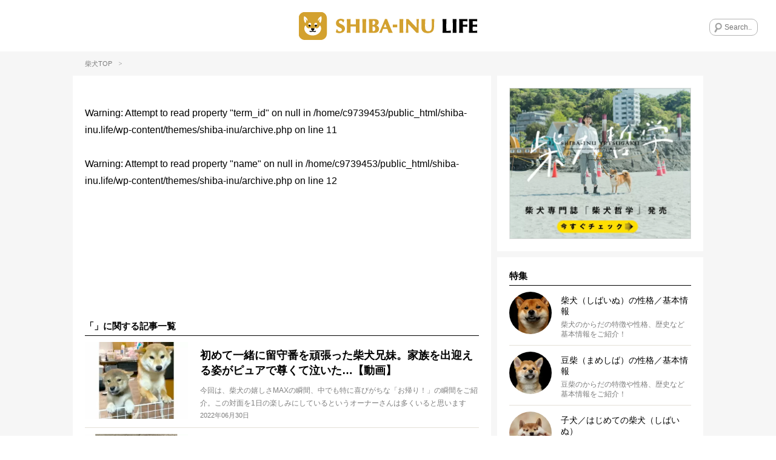

--- FILE ---
content_type: text/html; charset=UTF-8
request_url: https://shiba-inu.life/column/date/2022/06
body_size: 20958
content:
<!DOCTYPE html>
<html lang="ja">
<!-- Google GPT -->
<script async src="https://securepubads.g.doubleclick.net/tag/js/gpt.js" crossorigin="anonymous"></script>
<style>
  /* 追従広告 共通スタイル */
  .gpt-bottom-adhesion {
    position: fixed;
    left: 0;
    right: 0;
    bottom: 0;
    z-index: 2147483647;
    display: flex;
    justify-content: center;
    pointer-events: none;
  }

  .gpt-bottom-adhesion > div {
    pointer-events: auto;
  }

  /* 初期状態は非表示（JSとmedia queryで制御） */
  #gpt-adhesion-sp,
  #gpt-adhesion-pc {
    display: none;
  }

  /* SP */
  @media (max-width: 959px) {
    #gpt-adhesion-sp { display: flex; }
  }

  /* PC */
  @media (min-width: 960px) {
    #gpt-adhesion-pc { display: flex; }
  }

  /* iPhone セーフエリア対応 */
  @supports (padding: env(safe-area-inset-bottom)) {
    .gpt-bottom-adhesion {
      padding-bottom: env(safe-area-inset-bottom);
    }
  }
</style>
<script>
  window.googletag = window.googletag || { cmd: [] };

  googletag.cmd.push(function () {
    var isPc = window.matchMedia('(min-width: 960px)').matches;

    if (isPc) {
      // ===== PC ONLY =====
      googletag.defineSlot(
        '/23333149512/shibainulife/p_shibainulife_overlay',
        [[728, 90], [950, 90], [960, 90]],
        'div-gpt-ad-1767799073441-0'
      ).addService(googletag.pubads());

    } else {
      // ===== SP ONLY =====
      googletag.defineSlot(
        '/23333149512/shibainulife/s_shibainulife_overlay',
        [320, 100],
        'div-gpt-ad-1767798540407-0'
      ).addService(googletag.pubads());
    }

    googletag.pubads().enableSingleRequest();
    googletag.enableServices();
  });
</script>
<meta name="viewport" content="width=device-width, initial-scale=1, maximum-scale=1, minimum-scale=1">
<meta charset="UTF-8">
<title>6月 | 2022 | 柴犬ライフ [Shiba-Inu Life]</title>
<meta property="og:title" content="6月 | 2022 | 柴犬ライフ [Shiba-Inu Life]"/>
<meta name="twitter:title" content="6月 | 2022 | 柴犬ライフ [Shiba-Inu Life]">
<meta name="description" content="柴犬の「」に関する記事一覧">
<meta property="og:description" content="柴犬の「」に関する記事一覧"/>
<meta name="twitter:description" content="柴犬の「」に関する記事一覧"/>
<meta name="keywords" content="柴犬,豆柴犬,ライフ,shiba-inu,life,">
<meta name="thumbnail" content="https://shiba-inu.life/wp-content/uploads/2022/06/004.jpeg"/>
<meta property="og:image" content="https://shiba-inu.life/wp-content/uploads/2022/06/004.jpeg">
<meta name="twitter:image" content="https://shiba-inu.life/wp-content/uploads/2022/06/004.jpeg">
<meta property="og:type" content="article">
<meta property="og:url" content="https://shiba-inu.life/column/89284">
<meta name="twitter:site" content="@Shiba_Inu_Life">
<meta name="twitter:creator" content="@Shiba_Inu_Life">
<meta name="twitter:card" content="summary_large_image">
<link rel="apple-touch-icon" href="https://shiba-inu.life/wp-content/themes/shiba-inu/images/app-icon.png"/>
<link rel="icon" href="https://shiba-inu.life/wp-content/themes/shiba-inu/images/favicon32x32.png" sizes="32x32"/>
<link rel="icon" href="https://shiba-inu.life/wp-content/themes/shiba-inu/images/favicon48x48.png" sizes="48x48"/>
<link rel="stylesheet" href="https://shiba-inu.life/wp-content/themes/shiba-inu/style.css?ver=20260123043757"/>
<style>
	.yarpp-related {
		opacity:0;
	}
	.moved .yarpp-related {
		opacity:1;
	}
	#single-contents .yarpp-related h3 {
		line-height:1.4;
		font-size:15px;
		font-weight:700;
		border-bottom:1px solid #000;
		padding-bottom:5px;
		margin-bottom:20px;
		margin-top:40px;
		color:#000;
	}
	#main-contents .yarpp-thumbnails-horizontal {
		letter-spacing:-.5em;
	}
	#main-contents .yarpp-thumbnails-horizontal .yarpp-thumbnail {
		display:inline-block;
		letter-spacing:normal;
		vertical-align:top;
		margin:0 2.92% 2.92% 0;
		margin-right:calc(100% * 19 / 650);
		margin-bottom:calc(100% * 19 / 650);
		width:31.38%;
		width:calc(100% * 204 / 650);
		height:auto;
		border:none;
		-webkit-transition:all .2s linear;
		transition:all .2s linear;
	}
	#main-contents .yarpp-thumbnails-horizontal .yarpp-thumbnail:hover {
		opacity:0.5;
	}
	#main-contents .yarpp-thumbnails-horizontal .yarpp-thumbnail:nth-child(3n) {
		margin-right:0;
	}
	#main-contents .yarpp-thumbnail .yarpp-thumbnail-wrap {
		width:100%;
		padding-top:75%;
		margin-bottom:10px;
		position:relative;
	}
	#main-contents .yarpp-thumbnail img {
		width:100%;
		height:100%;
		position:absolute;
		top:0;
		left:0;
		margin:0;
	}
	#main-contents .yarpp-thumbnails-horizontal .yarpp-thumbnail-title {
		color:#000;
		width:100%;
		max-height:100%;
		margin:0;
		padding:0 5px;
		font-weight:400;
		font-size:14px;
	}
</style>
<script type="text/javascript"> LineIt.loadButton(); </script>
<style>
	.cat-mirushiba {
		display: none !important;
	}
</style>
<style>
.custom-html-widget a[class^="bnr"] {display: none;}
.custom-html-widget span[class^="bnr"] {display: none;}
.ad_space-wrap a[class^="bnr"] {display: none;}
.ad_space-wrap span[class^="bnr"] {display: none;}

.custom-html-widget a.bnr-common {display: block;}
.custom-html-widget span.bnr-common {display: block;}
.ad_space-wrap a.bnr-common {display: block;}
.ad_space-wrap span.bnr-common {display: block;}
</style>
<meta name='robots' content='max-image-preview:large'/>
<script type="text/javascript" id="wpp-js" src="https://shiba-inu.life/wp-content/plugins/wordpress-popular-posts/assets/js/wpp.min.js?ver=7.3.6" data-sampling="1" data-sampling-rate="100" data-api-url="https://shiba-inu.life/wp-json/wordpress-popular-posts" data-post-id="0" data-token="c44ad0e207" data-lang="0" data-debug="0"></script>
<style id='wp-img-auto-sizes-contain-inline-css' type='text/css'>
img:is([sizes=auto i],[sizes^="auto," i]){contain-intrinsic-size:3000px 1500px}
/*# sourceURL=wp-img-auto-sizes-contain-inline-css */
</style>
<style id='wp-emoji-styles-inline-css' type='text/css'>

	img.wp-smiley, img.emoji {
		display: inline !important;
		border: none !important;
		box-shadow: none !important;
		height: 1em !important;
		width: 1em !important;
		margin: 0 0.07em !important;
		vertical-align: -0.1em !important;
		background: none !important;
		padding: 0 !important;
	}
/*# sourceURL=wp-emoji-styles-inline-css */
</style>
<style id='wp-block-library-inline-css' type='text/css'>
:root{--wp-block-synced-color:#7a00df;--wp-block-synced-color--rgb:122,0,223;--wp-bound-block-color:var(--wp-block-synced-color);--wp-editor-canvas-background:#ddd;--wp-admin-theme-color:#007cba;--wp-admin-theme-color--rgb:0,124,186;--wp-admin-theme-color-darker-10:#006ba1;--wp-admin-theme-color-darker-10--rgb:0,107,160.5;--wp-admin-theme-color-darker-20:#005a87;--wp-admin-theme-color-darker-20--rgb:0,90,135;--wp-admin-border-width-focus:2px}@media (min-resolution:192dpi){:root{--wp-admin-border-width-focus:1.5px}}.wp-element-button{cursor:pointer}:root .has-very-light-gray-background-color{background-color:#eee}:root .has-very-dark-gray-background-color{background-color:#313131}:root .has-very-light-gray-color{color:#eee}:root .has-very-dark-gray-color{color:#313131}:root .has-vivid-green-cyan-to-vivid-cyan-blue-gradient-background{background:linear-gradient(135deg,#00d084,#0693e3)}:root .has-purple-crush-gradient-background{background:linear-gradient(135deg,#34e2e4,#4721fb 50%,#ab1dfe)}:root .has-hazy-dawn-gradient-background{background:linear-gradient(135deg,#faaca8,#dad0ec)}:root .has-subdued-olive-gradient-background{background:linear-gradient(135deg,#fafae1,#67a671)}:root .has-atomic-cream-gradient-background{background:linear-gradient(135deg,#fdd79a,#004a59)}:root .has-nightshade-gradient-background{background:linear-gradient(135deg,#330968,#31cdcf)}:root .has-midnight-gradient-background{background:linear-gradient(135deg,#020381,#2874fc)}:root{--wp--preset--font-size--normal:16px;--wp--preset--font-size--huge:42px}.has-regular-font-size{font-size:1em}.has-larger-font-size{font-size:2.625em}.has-normal-font-size{font-size:var(--wp--preset--font-size--normal)}.has-huge-font-size{font-size:var(--wp--preset--font-size--huge)}.has-text-align-center{text-align:center}.has-text-align-left{text-align:left}.has-text-align-right{text-align:right}.has-fit-text{white-space:nowrap!important}#end-resizable-editor-section{display:none}.aligncenter{clear:both}.items-justified-left{justify-content:flex-start}.items-justified-center{justify-content:center}.items-justified-right{justify-content:flex-end}.items-justified-space-between{justify-content:space-between}.screen-reader-text{border:0;clip-path:inset(50%);height:1px;margin:-1px;overflow:hidden;padding:0;position:absolute;width:1px;word-wrap:normal!important}.screen-reader-text:focus{background-color:#ddd;clip-path:none;color:#444;display:block;font-size:1em;height:auto;left:5px;line-height:normal;padding:15px 23px 14px;text-decoration:none;top:5px;width:auto;z-index:100000}html :where(.has-border-color){border-style:solid}html :where([style*=border-top-color]){border-top-style:solid}html :where([style*=border-right-color]){border-right-style:solid}html :where([style*=border-bottom-color]){border-bottom-style:solid}html :where([style*=border-left-color]){border-left-style:solid}html :where([style*=border-width]){border-style:solid}html :where([style*=border-top-width]){border-top-style:solid}html :where([style*=border-right-width]){border-right-style:solid}html :where([style*=border-bottom-width]){border-bottom-style:solid}html :where([style*=border-left-width]){border-left-style:solid}html :where(img[class*=wp-image-]){height:auto;max-width:100%}:where(figure){margin:0 0 1em}html :where(.is-position-sticky){--wp-admin--admin-bar--position-offset:var(--wp-admin--admin-bar--height,0px)}@media screen and (max-width:600px){html :where(.is-position-sticky){--wp-admin--admin-bar--position-offset:0px}}

/*# sourceURL=wp-block-library-inline-css */
</style><style id='global-styles-inline-css' type='text/css'>
:root{--wp--preset--aspect-ratio--square: 1;--wp--preset--aspect-ratio--4-3: 4/3;--wp--preset--aspect-ratio--3-4: 3/4;--wp--preset--aspect-ratio--3-2: 3/2;--wp--preset--aspect-ratio--2-3: 2/3;--wp--preset--aspect-ratio--16-9: 16/9;--wp--preset--aspect-ratio--9-16: 9/16;--wp--preset--color--black: #000000;--wp--preset--color--cyan-bluish-gray: #abb8c3;--wp--preset--color--white: #ffffff;--wp--preset--color--pale-pink: #f78da7;--wp--preset--color--vivid-red: #cf2e2e;--wp--preset--color--luminous-vivid-orange: #ff6900;--wp--preset--color--luminous-vivid-amber: #fcb900;--wp--preset--color--light-green-cyan: #7bdcb5;--wp--preset--color--vivid-green-cyan: #00d084;--wp--preset--color--pale-cyan-blue: #8ed1fc;--wp--preset--color--vivid-cyan-blue: #0693e3;--wp--preset--color--vivid-purple: #9b51e0;--wp--preset--gradient--vivid-cyan-blue-to-vivid-purple: linear-gradient(135deg,rgb(6,147,227) 0%,rgb(155,81,224) 100%);--wp--preset--gradient--light-green-cyan-to-vivid-green-cyan: linear-gradient(135deg,rgb(122,220,180) 0%,rgb(0,208,130) 100%);--wp--preset--gradient--luminous-vivid-amber-to-luminous-vivid-orange: linear-gradient(135deg,rgb(252,185,0) 0%,rgb(255,105,0) 100%);--wp--preset--gradient--luminous-vivid-orange-to-vivid-red: linear-gradient(135deg,rgb(255,105,0) 0%,rgb(207,46,46) 100%);--wp--preset--gradient--very-light-gray-to-cyan-bluish-gray: linear-gradient(135deg,rgb(238,238,238) 0%,rgb(169,184,195) 100%);--wp--preset--gradient--cool-to-warm-spectrum: linear-gradient(135deg,rgb(74,234,220) 0%,rgb(151,120,209) 20%,rgb(207,42,186) 40%,rgb(238,44,130) 60%,rgb(251,105,98) 80%,rgb(254,248,76) 100%);--wp--preset--gradient--blush-light-purple: linear-gradient(135deg,rgb(255,206,236) 0%,rgb(152,150,240) 100%);--wp--preset--gradient--blush-bordeaux: linear-gradient(135deg,rgb(254,205,165) 0%,rgb(254,45,45) 50%,rgb(107,0,62) 100%);--wp--preset--gradient--luminous-dusk: linear-gradient(135deg,rgb(255,203,112) 0%,rgb(199,81,192) 50%,rgb(65,88,208) 100%);--wp--preset--gradient--pale-ocean: linear-gradient(135deg,rgb(255,245,203) 0%,rgb(182,227,212) 50%,rgb(51,167,181) 100%);--wp--preset--gradient--electric-grass: linear-gradient(135deg,rgb(202,248,128) 0%,rgb(113,206,126) 100%);--wp--preset--gradient--midnight: linear-gradient(135deg,rgb(2,3,129) 0%,rgb(40,116,252) 100%);--wp--preset--font-size--small: 13px;--wp--preset--font-size--medium: 20px;--wp--preset--font-size--large: 36px;--wp--preset--font-size--x-large: 42px;--wp--preset--spacing--20: 0.44rem;--wp--preset--spacing--30: 0.67rem;--wp--preset--spacing--40: 1rem;--wp--preset--spacing--50: 1.5rem;--wp--preset--spacing--60: 2.25rem;--wp--preset--spacing--70: 3.38rem;--wp--preset--spacing--80: 5.06rem;--wp--preset--shadow--natural: 6px 6px 9px rgba(0, 0, 0, 0.2);--wp--preset--shadow--deep: 12px 12px 50px rgba(0, 0, 0, 0.4);--wp--preset--shadow--sharp: 6px 6px 0px rgba(0, 0, 0, 0.2);--wp--preset--shadow--outlined: 6px 6px 0px -3px rgb(255, 255, 255), 6px 6px rgb(0, 0, 0);--wp--preset--shadow--crisp: 6px 6px 0px rgb(0, 0, 0);}:where(.is-layout-flex){gap: 0.5em;}:where(.is-layout-grid){gap: 0.5em;}body .is-layout-flex{display: flex;}.is-layout-flex{flex-wrap: wrap;align-items: center;}.is-layout-flex > :is(*, div){margin: 0;}body .is-layout-grid{display: grid;}.is-layout-grid > :is(*, div){margin: 0;}:where(.wp-block-columns.is-layout-flex){gap: 2em;}:where(.wp-block-columns.is-layout-grid){gap: 2em;}:where(.wp-block-post-template.is-layout-flex){gap: 1.25em;}:where(.wp-block-post-template.is-layout-grid){gap: 1.25em;}.has-black-color{color: var(--wp--preset--color--black) !important;}.has-cyan-bluish-gray-color{color: var(--wp--preset--color--cyan-bluish-gray) !important;}.has-white-color{color: var(--wp--preset--color--white) !important;}.has-pale-pink-color{color: var(--wp--preset--color--pale-pink) !important;}.has-vivid-red-color{color: var(--wp--preset--color--vivid-red) !important;}.has-luminous-vivid-orange-color{color: var(--wp--preset--color--luminous-vivid-orange) !important;}.has-luminous-vivid-amber-color{color: var(--wp--preset--color--luminous-vivid-amber) !important;}.has-light-green-cyan-color{color: var(--wp--preset--color--light-green-cyan) !important;}.has-vivid-green-cyan-color{color: var(--wp--preset--color--vivid-green-cyan) !important;}.has-pale-cyan-blue-color{color: var(--wp--preset--color--pale-cyan-blue) !important;}.has-vivid-cyan-blue-color{color: var(--wp--preset--color--vivid-cyan-blue) !important;}.has-vivid-purple-color{color: var(--wp--preset--color--vivid-purple) !important;}.has-black-background-color{background-color: var(--wp--preset--color--black) !important;}.has-cyan-bluish-gray-background-color{background-color: var(--wp--preset--color--cyan-bluish-gray) !important;}.has-white-background-color{background-color: var(--wp--preset--color--white) !important;}.has-pale-pink-background-color{background-color: var(--wp--preset--color--pale-pink) !important;}.has-vivid-red-background-color{background-color: var(--wp--preset--color--vivid-red) !important;}.has-luminous-vivid-orange-background-color{background-color: var(--wp--preset--color--luminous-vivid-orange) !important;}.has-luminous-vivid-amber-background-color{background-color: var(--wp--preset--color--luminous-vivid-amber) !important;}.has-light-green-cyan-background-color{background-color: var(--wp--preset--color--light-green-cyan) !important;}.has-vivid-green-cyan-background-color{background-color: var(--wp--preset--color--vivid-green-cyan) !important;}.has-pale-cyan-blue-background-color{background-color: var(--wp--preset--color--pale-cyan-blue) !important;}.has-vivid-cyan-blue-background-color{background-color: var(--wp--preset--color--vivid-cyan-blue) !important;}.has-vivid-purple-background-color{background-color: var(--wp--preset--color--vivid-purple) !important;}.has-black-border-color{border-color: var(--wp--preset--color--black) !important;}.has-cyan-bluish-gray-border-color{border-color: var(--wp--preset--color--cyan-bluish-gray) !important;}.has-white-border-color{border-color: var(--wp--preset--color--white) !important;}.has-pale-pink-border-color{border-color: var(--wp--preset--color--pale-pink) !important;}.has-vivid-red-border-color{border-color: var(--wp--preset--color--vivid-red) !important;}.has-luminous-vivid-orange-border-color{border-color: var(--wp--preset--color--luminous-vivid-orange) !important;}.has-luminous-vivid-amber-border-color{border-color: var(--wp--preset--color--luminous-vivid-amber) !important;}.has-light-green-cyan-border-color{border-color: var(--wp--preset--color--light-green-cyan) !important;}.has-vivid-green-cyan-border-color{border-color: var(--wp--preset--color--vivid-green-cyan) !important;}.has-pale-cyan-blue-border-color{border-color: var(--wp--preset--color--pale-cyan-blue) !important;}.has-vivid-cyan-blue-border-color{border-color: var(--wp--preset--color--vivid-cyan-blue) !important;}.has-vivid-purple-border-color{border-color: var(--wp--preset--color--vivid-purple) !important;}.has-vivid-cyan-blue-to-vivid-purple-gradient-background{background: var(--wp--preset--gradient--vivid-cyan-blue-to-vivid-purple) !important;}.has-light-green-cyan-to-vivid-green-cyan-gradient-background{background: var(--wp--preset--gradient--light-green-cyan-to-vivid-green-cyan) !important;}.has-luminous-vivid-amber-to-luminous-vivid-orange-gradient-background{background: var(--wp--preset--gradient--luminous-vivid-amber-to-luminous-vivid-orange) !important;}.has-luminous-vivid-orange-to-vivid-red-gradient-background{background: var(--wp--preset--gradient--luminous-vivid-orange-to-vivid-red) !important;}.has-very-light-gray-to-cyan-bluish-gray-gradient-background{background: var(--wp--preset--gradient--very-light-gray-to-cyan-bluish-gray) !important;}.has-cool-to-warm-spectrum-gradient-background{background: var(--wp--preset--gradient--cool-to-warm-spectrum) !important;}.has-blush-light-purple-gradient-background{background: var(--wp--preset--gradient--blush-light-purple) !important;}.has-blush-bordeaux-gradient-background{background: var(--wp--preset--gradient--blush-bordeaux) !important;}.has-luminous-dusk-gradient-background{background: var(--wp--preset--gradient--luminous-dusk) !important;}.has-pale-ocean-gradient-background{background: var(--wp--preset--gradient--pale-ocean) !important;}.has-electric-grass-gradient-background{background: var(--wp--preset--gradient--electric-grass) !important;}.has-midnight-gradient-background{background: var(--wp--preset--gradient--midnight) !important;}.has-small-font-size{font-size: var(--wp--preset--font-size--small) !important;}.has-medium-font-size{font-size: var(--wp--preset--font-size--medium) !important;}.has-large-font-size{font-size: var(--wp--preset--font-size--large) !important;}.has-x-large-font-size{font-size: var(--wp--preset--font-size--x-large) !important;}
/*# sourceURL=global-styles-inline-css */
</style>
<style id='classic-theme-styles-inline-css' type='text/css'>
/*! This file is auto-generated */
.wp-block-button__link{color:#fff;background-color:#32373c;border-radius:9999px;box-shadow:none;text-decoration:none;padding:calc(.667em + 2px) calc(1.333em + 2px);font-size:1.125em}.wp-block-file__button{background:#32373c;color:#fff;text-decoration:none}
/*# sourceURL=/wp-includes/css/classic-themes.min.css */
</style>
<link rel='stylesheet' id='contact-form-7-css' href='https://shiba-inu.life/wp-content/plugins/contact-form-7/includes/css/styles.css?ver=6.1.4' type='text/css' media='all'/>
<link rel='stylesheet' id='toc-screen-css' href='https://shiba-inu.life/wp-content/plugins/table-of-contents-plus/screen.min.css?ver=2411.1' type='text/css' media='all'/>
<style id='toc-screen-inline-css' type='text/css'>
div#toc_container {width: 100%;}
/*# sourceURL=toc-screen-inline-css */
</style>
<link rel='stylesheet' id='wordpress-popular-posts-css-css' href='https://shiba-inu.life/wp-content/plugins/wordpress-popular-posts/assets/css/wpp.css?ver=7.3.6' type='text/css' media='all'/>
<link rel='stylesheet' id='arve-css' href='https://shiba-inu.life/wp-content/plugins/advanced-responsive-video-embedder/build/main.css?ver=10.8.2' type='text/css' media='all'/>
<link rel='stylesheet' id='wp-pagenavi-css' href='https://shiba-inu.life/wp-content/plugins/wp-pagenavi/pagenavi-css.css?ver=2.70' type='text/css' media='all'/>
<script type="text/javascript" src="https://shiba-inu.life/wp-includes/js/jquery/jquery.min.js?ver=3.7.1" id="jquery-core-js"></script>
<script type="text/javascript" src="https://shiba-inu.life/wp-includes/js/jquery/jquery-migrate.min.js?ver=3.4.1" id="jquery-migrate-js"></script>
<link rel="https://api.w.org/" href="https://shiba-inu.life/wp-json/"/><link rel="EditURI" type="application/rsd+xml" title="RSD" href="https://shiba-inu.life/xmlrpc.php?rsd"/>
<meta name="generator" content="WordPress 6.9"/>
<style id="wpp-loading-animation-styles">@-webkit-keyframes bgslide{from{background-position-x:0}to{background-position-x:-200%}}@keyframes bgslide{from{background-position-x:0}to{background-position-x:-200%}}.wpp-widget-block-placeholder,.wpp-shortcode-placeholder{margin:0 auto;width:60px;height:3px;background:#dd3737;background:linear-gradient(90deg,#dd3737 0%,#571313 10%,#dd3737 100%);background-size:200% auto;border-radius:3px;-webkit-animation:bgslide 1s infinite linear;animation:bgslide 1s infinite linear}</style>
<link rel="next" href="https://shiba-inu.life/column/date/2022/06/page/2"/>
<script async data-type="lazy" data-src="//pagead2.googlesyndication.com/pagead/js/adsbygoogle.js"></script>
<script>
  (adsbygoogle = window.adsbygoogle || []).push({
    google_ad_client: "ca-pub-7358716724803855",
    enable_page_level_ads: true
  });
</script>
</head>
<body class="archive date wp-theme-shiba-inu">
<!-- Google Tag Manager (noscript) -->
<noscript><iframe src="https://www.googletagmanager.com/ns.html?id=GTM-W5HMWN4T" height="0" width="0" style="display:none;visibility:hidden"></iframe></noscript>
<!-- End Google Tag Manager (noscript) -->
<div id="fb-root"></div>
<script data-type="lazy" data-src="[data-uri]"></script>
<div class="menu-left menuOff">
<div class="menu-left-section-wrap">
<h2 class="widgettitle">特集</h2>
<ul class="menu-left-features-lists">
<div class="menu-features_all-container"><ul id="menu-features_all" class="menu"><li id="menu-item-12422" class="menu-item menu-item-type-post_type menu-item-object-page menu-item-12422"><i class="icon-right-dir"></i><a href="https://shiba-inu.life/profile">柴犬（しばいぬ）の性格／基本情報</a></li>
<li id="menu-item-12546" class="menu-item menu-item-type-post_type menu-item-object-page menu-item-12546"><i class="icon-right-dir"></i><a href="https://shiba-inu.life/profile_mame">豆柴（まめしば）の性格／基本情報</a></li>
<li id="menu-item-12705" class="menu-item menu-item-type-post_type menu-item-object-page menu-item-12705"><i class="icon-right-dir"></i><a href="https://shiba-inu.life/beginner">子犬／はじめての柴犬（しばいぬ）</a></li>
<li id="menu-item-40339" class="menu-item menu-item-type-post_type menu-item-object-page menu-item-40339"><i class="icon-right-dir"></i><a href="https://shiba-inu.life/store">柴犬ライフ ストア</a></li>
<li id="menu-item-65942" class="menu-item menu-item-type-post_type menu-item-object-page menu-item-65942"><i class="icon-right-dir"></i><a href="https://shiba-inu.life/koinutoshibainu">【マンガ連載】こいぬと柴犬</a></li>
<li id="menu-item-65943" class="menu-item menu-item-type-post_type menu-item-object-page menu-item-65943"><i class="icon-right-dir"></i><a href="https://shiba-inu.life/legend">【特集】レジェンド柴の肖像ー12歳を超えて</a></li>
<li id="menu-item-72340" class="menu-item menu-item-type-post_type menu-item-object-page menu-item-72340"><i class="icon-right-dir"></i><a href="https://shiba-inu.life/panasonic">【特集】新・家術〜進化型家電と、新しい愛情物語</a></li>
<li id="menu-item-65944" class="menu-item menu-item-type-post_type menu-item-object-page menu-item-65944"><i class="icon-right-dir"></i><a href="https://shiba-inu.life/kaigo">【特集】柴♡を介護する</a></li>
<li id="menu-item-26816" class="menu-item menu-item-type-post_type menu-item-object-page menu-item-26816"><i class="icon-right-dir"></i><a href="https://shiba-inu.life/onayami">【特集】柴犬のお悩み解決NOTE</a></li>
<li id="menu-item-26347" class="menu-item menu-item-type-post_type menu-item-object-page menu-item-26347"><i class="icon-right-dir"></i><a href="https://shiba-inu.life/shibagohan">【特集】元気を育てる柴ごはん</a></li>
<li id="menu-item-12547" class="menu-item menu-item-type-post_type menu-item-object-page menu-item-12547"><i class="icon-right-dir"></i><a href="https://shiba-inu.life/disease">柴犬 病気辞典</a></li>
<li id="menu-item-12548" class="menu-item menu-item-type-post_type menu-item-object-page menu-item-12548"><i class="icon-right-dir"></i><a href="https://shiba-inu.life/hogo-ken">柴犬里親/保護犬情報</a></li>
<li id="menu-item-12557" class="menu-item menu-item-type-post_type menu-item-object-page menu-item-12557"><i class="icon-right-dir"></i><a href="https://shiba-inu.life/ranking">ランキング</a></li>
<li id="menu-item-12795" class="menu-item menu-item-type-post_type menu-item-object-page menu-item-12795"><i class="icon-right-dir"></i><a href="https://shiba-inu.life/about">SHIBA-INU LIFEとは</a></li>
</ul></div>	</ul>
</div>
<div class="menu-left-section-wrap">
<h2 class="widgettitle">カテゴリー</h2>
<ul class="category-lists">
<li class="cat-cute"><a href="https://shiba-inu.life/column-category/cute"><div style="background-image:url(https://shiba-inu.life/wp-content/uploads/2018/06/cat-lovefb.png);"></div>かわいい</a></li>	<li class="cat-overseas"><a href="https://shiba-inu.life/column-category/overseas"><div style="background-image:url(https://shiba-inu.life/wp-content/uploads/2018/06/cat-oversea.png);"></div>海外</a></li>	<li class="cat-goods"><a href="https://shiba-inu.life/column-category/goods"><div style="background-image:url(https://shiba-inu.life/wp-content/uploads/2018/06/cat-goods.png);"></div>グッズ</a></li>	<li class="cat-book"><a href="https://shiba-inu.life/column-category/book"><div style="background-image:url(https://shiba-inu.life/wp-content/uploads/2018/11/cat-book.png);"></div>雑誌・本/書籍</a></li>	<li class="cat-travel"><a href="https://shiba-inu.life/column-category/travel"><div style="background-image:url(https://shiba-inu.life/wp-content/uploads/2018/06/cat-travel.png);"></div>旅行/おでかけ</a></li>	<li class="cat-food"><a href="https://shiba-inu.life/column-category/food"><div style="background-image:url(https://shiba-inu.life/wp-content/uploads/2018/06/cat_food.png);"></div>ごはん/おやつ</a></li>	<li class="cat-health"><a href="https://shiba-inu.life/column-category/health"><div style="background-image:url(https://shiba-inu.life/wp-content/uploads/2018/06/cat-health.png);"></div>健康</a></li>	<li class="cat-training"><a href="https://shiba-inu.life/column-category/training"><div style="background-image:url(https://shiba-inu.life/wp-content/uploads/2018/06/cat-training.png);"></div>しつけ/マナー</a></li>	<li class="cat-kanban-ken"><a href="https://shiba-inu.life/column-category/kanban-ken"><div style="background-image:url(https://shiba-inu.life/wp-content/uploads/2018/06/cat-ouen.png);"></div>看板犬</a></li>	</ul>
</div>
<div class="menu-left-section-wrap">
<h2 class="widgettitle">Follow Us</h2>
<ul class="footer-followus">
<div class="menu-social_sidebar-container"><ul id="menu-social_sidebar" class="menu"><li id="menu-item-12412" class="menu-item menu-item-type-custom menu-item-object-custom menu-item-12412"><a target="_blank" href="https://www.facebook.com/ShibaInuLife.Official/"><i class="icon-facebook-squared"></i></a></li>
<li id="menu-item-12413" class="menu-item menu-item-type-custom menu-item-object-custom menu-item-12413"><a target="_blank" href="https://twitter.com/Shiba_Inu_Life"><i class="icon-twitter"></i></a></li>
<li id="menu-item-12414" class="menu-item menu-item-type-custom menu-item-object-custom menu-item-12414"><a target="_blank" href="https://www.instagram.com/shiba.inu.life/"><i class="icon-instagram"></i></a></li>
<li id="menu-item-12415" class="line menu-item menu-item-type-custom menu-item-object-custom menu-item-12415"><a target="_blank" href="https://line.me/R/ti/p/%40shibainulife"><i class="icon-line"></i></a></li>
</ul></div>	</ul>
</div>
<div class="menu-left-section-wrap">
<h2 class="widgettitle">About Us</h2>
<ul class="footer-aboutus">
<div class="menu-footer-aboutus-container"><ul id="menu-footer-aboutus" class="menu"><li id="menu-item-12417" class="menu-item menu-item-type-post_type menu-item-object-page menu-item-12417"><i class="icon-right-dir"></i><a href="https://shiba-inu.life/about">SHIBA-INU LIFEとは</a></li>
<li id="menu-item-40341" class="menu-item menu-item-type-post_type menu-item-object-page menu-item-40341"><i class="icon-right-dir"></i><a href="https://shiba-inu.life/store">柴犬ライフ ストア</a></li>
<li id="menu-item-12421" class="menu-item menu-item-type-post_type menu-item-object-page menu-item-12421"><i class="icon-right-dir"></i><a href="https://shiba-inu.life/about/media-policy">メディア運営ポリシー</a></li>
<li id="menu-item-77636" class="menu-item menu-item-type-custom menu-item-object-custom menu-item-77636"><i class="icon-right-dir"></i><a target="_blank" href="https://the-dot.life/privacy">プライバシーポリシー</a></li>
<li id="menu-item-21239" class="menu-item menu-item-type-post_type menu-item-object-page menu-item-21239"><i class="icon-right-dir"></i><a href="https://shiba-inu.life/company">運営会社/お問合せ</a></li>
<li id="menu-item-98019" class="menu-item menu-item-type-custom menu-item-object-custom menu-item-98019"><i class="icon-right-dir"></i><a target="_blank" href="https://the-dot.life/marketing">ペット広告/マーケティング支援</a></li>
</ul></div>	</ul>
</div>
</div>
<div class="overlay"></div>
<div id="wrap">
<header>
<!-- wexal_pst_init.js does not exist -->
<div id="header">
<a class="menu-trigger" href="javascript:void(0);">
<img src="https://shiba-inu.life/wp-content/themes/shiba-inu/images/menu-btn.png" alt="MENU" width="25" height="25">
</a>
<div class="header-logo"><a href="https://shiba-inu.life/"><img src="https://shiba-inu.life/wp-content/themes/shiba-inu/images/logo-sil.svg" alt="SHIBA-INU LIFE"></a></div>
<div class="search-wrap">
<form method="get" id="searchform" action="https://shiba-inu.life">
<input type="text" name="s" id="s" placeholder="Search.."/>
</form>
</div>
</div><!-- end of #header -->
<div class="sp-header-ad">
<a href="https://shiba-inu.life/column/71094?banner=HeaderText">あなたもはじめよう、愛犬強化宣言™</a>
</div>
</header>
<article>
<div id="contents">
<div class="breadcrumb subhead"><a href="https://shiba-inu.life">柴犬TOP</a><span>&gt;</span></div>
<section>
<div class="section-wrap">
<div id="main-contents">
<br/>
<b>Warning</b>: Attempt to read property "term_id" on null in <b>/home/c9739453/public_html/shiba-inu.life/wp-content/themes/shiba-inu/archive.php</b> on line <b>11</b><br/>
<br/>
<b>Warning</b>: Attempt to read property "name" on null in <b>/home/c9739453/public_html/shiba-inu.life/wp-content/themes/shiba-inu/archive.php</b> on line <b>12</b><br/>
<div class="page-title-description-wrap clearfix">
<span class="page-thumb" style="background-image:url(<br /><b>Warning</b>:  Trying to access array offset on false in <b>/home/c9739453/public_html/shiba-inu.life/wp-content/themes/shiba-inu/archive.php</b> on line <b>18</b><br />);"></span>
<div class="page-detail">
<h1 class="page-title"></h1>
<div class="page-description"></div>
</div>
</div>
<h2 class="heading">「」に関する記事一覧</h2>
<ul id="blog-lists">
<li class="post-89284 post type-post status-publish format-standard has-post-thumbnail hentry category-cute">
<a href="https://shiba-inu.life/column/89284">
<div class="blog-thumb">
<div style="background-image:url('https://shiba-inu.life/wp-content/uploads/2022/06/004-340x227.jpeg');"></div>
<span><i class="icon-search"></i></span>
</div>
</a>
<div class="blog-info">
<h2 class="blog-info-title"><a href="https://shiba-inu.life/column/89284">初めて一緒に留守番を頑張った柴犬兄妹。家族を出迎える姿がピュアで尊くて泣いた…【動画】</a></h2>
<div class="blog-info-excerpt"><p>今回は、柴犬の嬉しさMAXの瞬間、中でも特に喜びがちな「お帰り！」の瞬間をご紹介。この対面を1日の楽しみにしているというオーナーさんは多くいると思いますが、彼らはその気持ちに負けないほど心待ちにしているのです。ピュア可愛い歓喜のシーンをご覧あれ！</p></div>
<div class="blog-info-date">2022年06月30日</div>
<div class="blog-info-view"><i class="icon-eye"></i>10,222 ビュー View</div>	</div>
</li>
<li class="post-89264 post type-post status-publish format-standard has-post-thumbnail hentry category-cute">
<a href="https://shiba-inu.life/column/89264">
<div class="blog-thumb">
<div style="background-image:url('https://shiba-inu.life/wp-content/uploads/2022/06/105-340x227.jpeg');"></div>
<span><i class="icon-search"></i></span>
</div>
</a>
<div class="blog-info">
<h2 class="blog-info-title"><a href="https://shiba-inu.life/column/89264">飼い主が近づくと流れるようにゴロン。イヤイヤ柴犬のテクニックの向上が止まらない【動画】</a></h2>
<div class="blog-info-excerpt"><p>イヤイヤ柴犬は、まずは座り込みから始まります。伏せをしたら次のステップに移ったサイン。そして最終形態、ゴロンをしたら戦いの長期化は避けられません。今回はそんな最終形態の子たちの華麗なるイヤイヤっぷりをご覧あれ！</p></div>
<div class="blog-info-date">2022年06月30日</div>
<div class="blog-info-view"><i class="icon-eye"></i>11,731 ビュー View</div>	</div>
</li>
<li class="post-89275 post type-post status-publish format-standard has-post-thumbnail hentry category-cute">
<a href="https://shiba-inu.life/column/89275">
<div class="blog-thumb">
<div style="background-image:url('https://shiba-inu.life/wp-content/uploads/2022/06/3_-340x227.jpeg');"></div>
<span><i class="icon-search"></i></span>
</div>
</a>
<div class="blog-info">
<h2 class="blog-info-title"><a href="https://shiba-inu.life/column/89275">「怖かったのぅ…」病院から帰宅し落ち込む柴犬と励ますおじいちゃんのやりとりにホッコリ…。【動画】</a></h2>
<div class="blog-info-excerpt"><p>今回は、柴犬とお家のおじいちゃんのほのぼのとしたやりとりをご紹介。犬とおじいちゃんやおばあちゃんとのやりとりは、自然と目を細めてしまうような優しい光景になりがち。そんなホッコリコミュニケーションをちょっとだけ覗かせてもらいましょう。</p></div>
<div class="blog-info-date">2022年06月29日</div>
<div class="blog-info-view"><i class="icon-eye"></i>140,565 ビュー View</div>	</div>
</li>
<li class="post-89456 post type-post status-publish format-standard has-post-thumbnail hentry category-cute">
<a href="https://shiba-inu.life/column/89456">
<div class="blog-thumb">
<div style="background-image:url('https://shiba-inu.life/wp-content/uploads/2022/06/97-340x227.jpeg');"></div>
<span><i class="icon-search"></i></span>
</div>
</a>
<div class="blog-info">
<h2 class="blog-info-title"><a href="https://shiba-inu.life/column/89456">「どこで寝たら…？」ベッドはほぼ定員。それでもみんなと寝たい柴犬パピーの寝床探しが可愛い【動画】</a></h2>
<div class="blog-info-excerpt"><p>今回は、柴犬を多頭飼いしているお家のおネムタイムの様子をお届けします。あるパピーは寝ようとするも、先輩柴たちでベッドはほぼ定員。それでも自分のスペースをなんとか見つけようとする健気さといったら！　これは応援不可避。</p></div>
<div class="blog-info-date">2022年06月29日</div>
<div class="blog-info-view"><i class="icon-eye"></i>37,046 ビュー View</div>	</div>
</li>
<li class="post-89286 post type-post status-publish format-standard has-post-thumbnail hentry category-cute">
<a href="https://shiba-inu.life/column/89286">
<div class="blog-thumb">
<div style="background-image:url('https://shiba-inu.life/wp-content/uploads/2022/06/1_1-340x227.jpeg');"></div>
<span><i class="icon-search"></i></span>
</div>
</a>
<div class="blog-info">
<h2 class="blog-info-title"><a href="https://shiba-inu.life/column/89286">（ｺﾛﾝ…♪）番犬モードをオフって気ままにコロコロしてた柴犬の可愛さが脅威。何だその萌え仕草は…！【動画】</a></h2>
<div class="blog-info-excerpt"><p>今回は、存在丸ごと可愛い柴犬が見せた「なんだそれ！」と突っ込みたくなるような愛くるしい仕草をご紹介。家でリラックスしているときは、もちろん番犬モードはオフ。そのオフった時の姿がまぁ可愛らしくて、胸の中の萌えキュンが止まらないのです！</p></div>
<div class="blog-info-date">2022年06月28日</div>
<div class="blog-info-view"><i class="icon-eye"></i>5,805 ビュー View</div>	</div>
</li>
<li class="post-89293 post type-post status-publish format-standard has-post-thumbnail hentry category-cute">
<a href="https://shiba-inu.life/column/89293">
<div class="blog-thumb">
<div style="background-image:url('https://shiba-inu.life/wp-content/uploads/2022/06/2_-1-340x227.jpeg');"></div>
<span><i class="icon-search"></i></span>
</div>
</a>
<div class="blog-info">
<h2 class="blog-info-title"><a href="https://shiba-inu.life/column/89293">良いなら良いけど…顔をぶちゃっとつぶしながら熟睡する柴犬。【動画】</a></h2>
<div class="blog-info-excerpt"><p>今回は、柴犬の大事なマズル、そうあのお鼻がぶちゃっとつぶれてしまった、ちょっと心配になるスヤスヤシーンをご紹介。心配とはいえ、当事者の皆さんはなんら気にすることなく爆睡しているので問題はないのですが、見ている方が無駄に心配しちゃう光景になっているのでした。</p></div>
<div class="blog-info-date">2022年06月28日</div>
<div class="blog-info-view"><i class="icon-eye"></i>37,916 ビュー View</div>	</div>
</li>
<li class="post-88350 post type-post status-publish format-standard has-post-thumbnail hentry category-cute">
<a href="https://shiba-inu.life/column/88350">
<div class="blog-thumb">
<div style="background-image:url('https://shiba-inu.life/wp-content/uploads/2022/06/2-340x227.jpeg');"></div>
<span><i class="icon-search"></i></span>
</div>
</a>
<div class="blog-info">
<h2 class="blog-info-title"><a href="https://shiba-inu.life/column/88350">【ミステリー】犬神家を彷彿とさせるクセすご寝相の柴犬が心を不安にさせてくる【動画】</a></h2>
<div class="blog-info-excerpt"><p>今回ご紹介するのは「ソコにその姿で落ちてたら、まぁ二度見するよね…」と言わざるを得ない柴犬の謎寝相。中でも、日本映画史上最高のミステリーと名高い『犬神家の一族』なんかを彷彿とさせる姿になっているのだから、一筋縄で行かない具合に仕上がっているのでした。ドキドキ…。</p></div>
<div class="blog-info-date">2022年06月27日</div>
<div class="blog-info-view"><i class="icon-eye"></i>6,650 ビュー View</div>	</div>
</li>
<li class="post-89438 post type-post status-publish format-standard has-post-thumbnail hentry category-cute">
<a href="https://shiba-inu.life/column/89438">
<div class="blog-thumb">
<div style="background-image:url('https://shiba-inu.life/wp-content/uploads/2022/06/93-340x227.jpeg');"></div>
<span><i class="icon-search"></i></span>
</div>
</a>
<div class="blog-info">
<h2 class="blog-info-title"><a href="https://shiba-inu.life/column/89438">（前足だけは濡らすものか…！）楽しいはずのプール開きでひとり必死な柴犬が最高だった【動画】</a></h2>
<div class="blog-info-excerpt"><p>まるで梅雨が明けたかのような連日の猛暑。我らが柴犬たちも自慢のモフモフがどうにも暑いということで、水遊びをしたようです。でもその様子を見てみると、あいかわらず笑わせにきてるとしか…！</p></div>
<div class="blog-info-date">2022年06月27日</div>
<div class="blog-info-view"><i class="icon-eye"></i>7,803 ビュー View</div>	</div>
</li>
<li class="post-89267 post type-post status-publish format-standard has-post-thumbnail hentry category-cute">
<a href="https://shiba-inu.life/column/89267">
<div class="blog-thumb">
<div style="background-image:url('https://shiba-inu.life/wp-content/uploads/2022/06/1_-340x227.jpeg');"></div>
<span><i class="icon-search"></i></span>
</div>
</a>
<div class="blog-info">
<h2 class="blog-info-title"><a href="https://shiba-inu.life/column/89267">「今日も飼い主の散歩に付き合ってます」とばかりにカメラ目線で夜んぽに連れ出される柴犬。【動画】</a></h2>
<div class="blog-info-excerpt"><p>今回は、柴犬のマイペースさが際立った動画をご紹介。彼らは自分の気分次第で嫌なことは嫌だと貫き通す頑固な犬。しかし「イヤ」から「しぶしぶ」までは譲歩してくれがちな、憎めない性格なのです。そんなしぶしぶ感溢れる姿がこれまた愛くるしいのです。</p></div>
<div class="blog-info-date">2022年06月26日</div>
<div class="blog-info-view"><i class="icon-eye"></i>19,577 ビュー View</div>	</div>
</li>
<li class="post-89392 post type-post status-publish format-standard has-post-thumbnail hentry category-cute">
<a href="https://shiba-inu.life/column/89392">
<div class="blog-thumb">
<div style="background-image:url('https://shiba-inu.life/wp-content/uploads/2022/06/89-340x227.jpeg');"></div>
<span><i class="icon-search"></i></span>
</div>
</a>
<div class="blog-info">
<h2 class="blog-info-title"><a href="https://shiba-inu.life/column/89392">「ボクも行く…あれ？」遊びに夢中になってるうちに置いてかれたションボリ柴犬が愛おしい【動画】</a></h2>
<div class="blog-info-excerpt"><p>「お留守番になった」「お散歩に行けなかった」など色々な理由でションボリしてしまった柴犬たち。その悲壮感といったら、見ているこちらが泣きたくなるほど。それと同時に、愛おしさに悶絶してしまっていることは彼らには内緒で！</p></div>
<div class="blog-info-date">2022年06月26日</div>
<div class="blog-info-view"><i class="icon-eye"></i>40,714 ビュー View</div>	</div>
</li>
<li class="post-88714 post type-post status-publish format-standard has-post-thumbnail hentry category-cute">
<a href="https://shiba-inu.life/column/88714">
<div class="blog-thumb">
<div style="background-image:url('https://shiba-inu.life/wp-content/uploads/2022/06/88-340x227.jpeg');"></div>
<span><i class="icon-search"></i></span>
</div>
</a>
<div class="blog-info">
<h2 class="blog-info-title"><a href="https://shiba-inu.life/column/88714">（どうしよ…）証拠のブツをくわえながら30秒フリーズするイタズラ現行犯の柴犬【動画】</a></h2>
<div class="blog-info-excerpt"><p>イタズラがバレた！　そんな時、柴犬たちはどんな行動に出るでしょうか。今回登場する柴犬たちは、固まってしまいました。次の行動を考えているのか、それとも考えることをやめたのか…。ひたすらシュールな時間が流れるのです。</p></div>
<div class="blog-info-date">2022年06月25日</div>
<div class="blog-info-view"><i class="icon-eye"></i>7,433 ビュー View</div>	</div>
</li>
<li class="post-89309 post type-post status-publish format-standard has-post-thumbnail hentry category-cute">
<a href="https://shiba-inu.life/column/89309">
<div class="blog-thumb">
<div style="background-image:url('https://shiba-inu.life/wp-content/uploads/2022/06/83-340x227.jpeg');"></div>
<span><i class="icon-search"></i></span>
</div>
</a>
<div class="blog-info">
<h2 class="blog-info-title"><a href="https://shiba-inu.life/column/89309">「キャラじゃないんだよな（ﾎﾟﾑｯ）」照れながら赤ちゃんとスキンシップをとる最強ツンデレ柴犬【動画】</a></h2>
<div class="blog-info-excerpt"><p>ツンとデレ…その差が大きければ大きいほど、キュンレベルも大きくなるもの。我らが柴犬たちもこちらに関心がないようなお顔をしておいて、ふいに「好きだよ」アピールをしてくるものだから、まんまとキュンですよ…！</p></div>
<div class="blog-info-date">2022年06月25日</div>
<div class="blog-info-view"><i class="icon-eye"></i>7,996 ビュー View</div>	</div>
</li>
<li class="post-88439 post type-post status-publish format-standard has-post-thumbnail hentry category-cute">
<a href="https://shiba-inu.life/column/88439">
<div class="blog-thumb">
<div style="background-image:url('https://shiba-inu.life/wp-content/uploads/2022/06/2-1-340x227.jpeg');"></div>
<span><i class="icon-search"></i></span>
</div>
</a>
<div class="blog-info">
<h2 class="blog-info-title"><a href="https://shiba-inu.life/column/88439">大惨事の中、元気MAXで飼い主を出迎える柴犬と、感情を失ってる柴犬。この真犯人はまさかの…【動画】</a></h2>
<div class="blog-info-excerpt"><p>今回は、柴犬の「素直じゃないトコ」が一周して素直な動きになった、なんともわかりやすい瞬間をご紹介。ピュアな生き物である彼らは、中でも大好きなオーナーに対しては特に“らしさあふれる”子どもっぽい仕草を見せがち。結局、どの子も超可愛いのです！</p></div>
<div class="blog-info-date">2022年06月24日</div>
<div class="blog-info-view"><i class="icon-eye"></i>11,386 ビュー View</div>	</div>
</li>
<li class="post-88468 post type-post status-publish format-standard has-post-thumbnail hentry category-food">
<a href="https://shiba-inu.life/column/88468">
<div class="blog-thumb">
<div style="background-image:url('https://shiba-inu.life/wp-content/uploads/2022/06/SILcoco_thum202206-340x290.jpg');"></div>
<span><i class="icon-search"></i></span>
</div>
</a>
<div class="blog-info">
<h2 class="blog-info-title"><a href="https://shiba-inu.life/column/88468">【会員数No.1の圧倒的王者】18歳の愛犬が食欲を取りもどした「ココグルメ」の力 。「333円」キャンペーン実施中！</a></h2>
<div class="blog-info-excerpt"><p>手作り食の子は、従来のドッグフードを主食とする子よりも「平均寿命が3年長かった」という有名なデータがあります。</p>
<p>今回ご紹介するのはプロが作った手作り食が届く「ココグルメ」。近年人気のフレッシュフードといわれるジャンルの中で、会員数No.1<span style="font-size: 10px">[*]<span style="font-size: 16px">の</span></span>圧倒的王者です。</p>
<p>なぜここまで信頼を得ているのか、なぜ柴犬にふさわしいのか。ペット栄養管理士の荒木幸子先生にお話しをうかがったところ、説得力の塊でした！　そして柴犬たちが、今こそ試すべき理由とは…!?</p>
<p>&nbsp;</p>
<p><span style="font-size: 12px">（sponsored by株式会社バイオフィリア）</span></p></div>
<div class="blog-info-date">2022年06月24日</div>
<div class="blog-info-view"><i class="icon-eye"></i>40,881 ビュー View</div>	</div>
<span class="sticky-text">PR</span>	</li>
<li class="post-89116 post type-post status-publish format-standard has-post-thumbnail hentry category-cute">
<a href="https://shiba-inu.life/column/89116">
<div class="blog-thumb">
<div style="background-image:url('https://shiba-inu.life/wp-content/uploads/2022/06/11-2-340x227.jpeg');"></div>
<span><i class="icon-search"></i></span>
</div>
</a>
<div class="blog-info">
<h2 class="blog-info-title"><a href="https://shiba-inu.life/column/89116">「ていっ…」ヘビを見つけた柴犬さんの“ジャンプキック”がへなちょこすぎて萌え【動画】</a></h2>
<div class="blog-info-excerpt"><p>今回は、柴犬が見せた「何その可愛いヤツ！」と言いたくなるような、キュンとする仕草をご紹介。人間とは感覚がちがう彼らは気になるポイントもまた違うもの。だからこそ、心にときめきを与えられちゃうのです！</p></div>
<div class="blog-info-date">2022年06月24日</div>
<div class="blog-info-view"><i class="icon-eye"></i>23,215 ビュー View</div>	</div>
</li>
<li class="post-88423 post type-post status-publish format-standard has-post-thumbnail hentry category-cute">
<a href="https://shiba-inu.life/column/88423">
<div class="blog-thumb">
<div style="background-image:url('https://shiba-inu.life/wp-content/uploads/2022/06/1-2-340x227.jpeg');"></div>
<span><i class="icon-search"></i></span>
</div>
</a>
<div class="blog-info">
<h2 class="blog-info-title"><a href="https://shiba-inu.life/column/88423">天使の羽みたいにあんよパタパタさせる柴犬パピーの動きに「無限ループ！」「惚れた♡」【萌え動画】</a></h2>
<div class="blog-info-excerpt"><p>今回は、柴犬が見せた「クセすごっ」なんて突っ込み不可避な動画をご紹介するのですが、中には未だかつて見たことのないような動きも。「いやオーバーでしょ？」と言われそうですが本当にそうなのです。どうしたってニヤニヤしちゃうような光景をどうぞご覧あれ！</p></div>
<div class="blog-info-date">2022年06月23日</div>
<div class="blog-info-view"><i class="icon-eye"></i>21,523 ビュー View</div>	</div>
</li>
<li class="post-88746 post type-post status-publish format-standard has-post-thumbnail hentry category-cute">
<a href="https://shiba-inu.life/column/88746">
<div class="blog-thumb">
<div style="background-image:url('https://shiba-inu.life/wp-content/uploads/2022/06/01-340x227.jpeg');"></div>
<span><i class="icon-search"></i></span>
</div>
</a>
<div class="blog-info">
<h2 class="blog-info-title"><a href="https://shiba-inu.life/column/88746">子犬の頃から側にいた“大事な相棒”の30回目のオペを、真横でしっかり見守る柴犬。</a></h2>
<div class="blog-info-excerpt"><p>今回は柴犬の健気さがたっぷり溢れた光景をご紹介。彼らはツンデレと呼ばれる気ままな性格を持っているものの、忠誠心や健気さだってそれと並ぶほどにたっぷり持ち合わせた優しい性格の犬です。今回はそんなところが際立ったピュア可愛いシーンをご覧いただきます。</p></div>
<div class="blog-info-date">2022年06月23日</div>
<div class="blog-info-view"><i class="icon-eye"></i>33,520 ビュー View</div>	</div>
</li>
<li class="post-89003 post type-post status-publish format-standard has-post-thumbnail hentry category-cute">
<a href="https://shiba-inu.life/column/89003">
<div class="blog-thumb">
<div style="background-image:url('https://shiba-inu.life/wp-content/uploads/2022/06/80-340x227.jpeg');"></div>
<span><i class="icon-search"></i></span>
</div>
</a>
<div class="blog-info">
<h2 class="blog-info-title"><a href="https://shiba-inu.life/column/89003">「車に気をつけてね」散歩に行く息子柴と娘柴を見送る柴犬夫婦が超可愛い【動画】</a></h2>
<div class="blog-info-excerpt"><p>今回は、柴犬好きならもれなくキュンときてしまう光景をお届けします。ただでさえ可愛い彼らが、なんとひょっこりとお顔を出しているのです。窓からひょっこり…カーテンからひょっこり…。そんなの可愛すぎる！</p></div>
<div class="blog-info-date">2022年06月22日</div>
<div class="blog-info-view"><i class="icon-eye"></i>48,463 ビュー View</div>	</div>
</li>
<li class="post-89183 post type-post status-publish format-standard has-post-thumbnail hentry category-legend">
<a href="https://shiba-inu.life/column/89183">
<div class="blog-thumb">
<div style="background-image:url('https://shiba-inu.life/wp-content/uploads/2022/06/名称未設定のデザイン-3-340x241.jpg');"></div>
<span><i class="icon-search"></i></span>
</div>
</a>
<div class="blog-info">
<h2 class="blog-info-title"><a href="https://shiba-inu.life/column/89183">【取材】もふもふパピー顔の17歳！長寿の秘訣は「貼るサプリ」＆若ワンコとの交流 #28ゆえ</a></h2>
<div class="blog-info-excerpt"><p>平均寿命12〜15歳と言われる柴犬。そこで我が『柴犬ライフ』では、12歳を超えてもなお元気な柴犬を、憧れと敬意を込めて“レジェンド柴”と呼んでいます。 この特集では、レジェンド柴たちのライフスタイルや食生活などにフォーカスし、その元気の秘訣や、老犬と暮らすうえで大切だと思うことを、オーナーさんに語っていただきます。今回は17歳にしてまるで子犬のような可愛らしさを持つ奇跡の美魔女柴・ゆえちゃんが登場！　ママは“うちの子グッズ”制作やアニマルコミュニケーターとしても活躍されています。</p></div>
<div class="blog-info-date">2022年06月22日</div>
<div class="blog-info-view"><i class="icon-eye"></i>12,178 ビュー View</div>	</div>
</li>
<li class="post-88960 post type-post status-publish format-standard has-post-thumbnail hentry category-cute">
<a href="https://shiba-inu.life/column/88960">
<div class="blog-thumb">
<div style="background-image:url('https://shiba-inu.life/wp-content/uploads/2022/06/3-2-340x227.jpeg');"></div>
<span><i class="icon-search"></i></span>
</div>
</a>
<div class="blog-info">
<h2 class="blog-info-title"><a href="https://shiba-inu.life/column/88960">『柴犬、即席ビニール袋ガッパ着せられがち、似合いがち』</a></h2>
<div class="blog-info-excerpt"><p>今回は、梅雨シーズンには特に多く発生しがちなあの『愛すべき格好』をした柴犬をご紹介。それは雨ガッパ柴犬。中でも正式なカッパではなく「一時的な対応」として採用されがちなビニール袋に穴を開けた、オーナーさん渾身の手作りカッパのシーンです。そのちょっぴり雑な感じがどうしてかまた可愛く思えちゃうのですよね。</p></div>
<div class="blog-info-date">2022年06月22日</div>
<div class="blog-info-view"><i class="icon-eye"></i>34,232 ビュー View</div>	</div>
</li>
</ul>
<div class='wp-pagenavi' role='navigation'>
<span aria-current='page' class='current'>1</span><a class="page larger" title="ページ 2" href="https://shiba-inu.life/column/date/2022/06/page/2">2</a><a class="page larger" title="ページ 3" href="https://shiba-inu.life/column/date/2022/06/page/3">3</a><a class="page larger" title="ページ 4" href="https://shiba-inu.life/column/date/2022/06/page/4">4</a><a class="nextpostslink" rel="next" aria-label="次のページ" href="https://shiba-inu.life/column/date/2022/06/page/2">next</a>
</div>
<div class="ad-wrap middle for-sp-b">
<ul class="ad-wrap-middle">
<li id="custom_html-5" class="widget_text widget widget_custom_html"><div class="textwidget custom-html-widget"><div align="center">
<a class="bnr-common bnr-appsule" href="https://shiba-inu.life/column/123749?areaB"><img src="https://shiba-inu.life/wp-content/uploads/2025/05/usapara_media2.jpg" width="300" height="250" alt="柴犬,su-bee">
</a>
<a class="bnr-mymagazine bnr-yahoo bnr-excite bnr-auportal" href="https://frenchbulldog.life/column/77760?utm_source=outside&utm_medium=SIL&utm_campaign=hifu202203">
<img src="https://frenchbulldog.life/wp-content/uploads/2022/03/ta-ta_media227.jpg" width="300" height="250" alt="Ta-Ta,タータ">
</a>
</div></div></li>
</ul>
</div>
<div id="banners-wrap">
<h4 class="heading">Pick Up!</h4>
<ul class="banner-lists">
<li class="panasonic">
<a href="https://shiba-inu.life/panasonic">
<img src="https://shiba-inu.life/wp-content/uploads/2021/06/pana_media2.jpg" alt="【特集】新・家術〜進化型家電と、新しい愛情物語" class="sidebar-features-img">
<h3>【特集】新・家術〜進化型家電と、新しい愛情物語</h3>	<div class="bannerdescription"><p>家族だけど、ヒトとは違う。「愛犬とともに生きる」を、パナソニックが家電で応援します。</p>
</div>	</a>
</li>
<li class="legend">
<a href="https://shiba-inu.life/legend">
<img src="https://shiba-inu.life/wp-content/uploads/2025/02/legend_media.jpg" alt="【特集】レジェンド柴の肖像ー12歳を超えて" class="sidebar-features-img">
<h3>【特集】レジェンド柴の肖像ー12歳を超えて</h3>	<div class="bannerdescription"><p>12歳を超えた柴犬を取材し、長寿の秘訣を探る。</p>
</div>	</a>
</li>
<li class="store">
<a href="https://shiba-inu.life/store">
<img src="https://shiba-inu.life/wp-content/uploads/2020/02/SIL_ec_media.jpg" alt="柴犬ライフ ストア" class="sidebar-features-img">
<h3>【SHOP】柴犬ライフ ストア</h3>	<div class="bannerdescription"><p>厳選＆オリジナルの柴グッズが勢ぞろい！さぁ、はじめよう。“柴まみれ”の人生を！</p>
</div>	</a>
</li>
<li class="kiki">
<a href="https://shiba-inu.life/kiki">
<img src="https://shiba-inu.life/wp-content/uploads/2021/06/KIKI_media.jpg" alt="【KIKI連載】お転婆姉妹の 椿と柊" class="sidebar-features-img">
<h3>お転婆姉妹の 椿と柊</h3>	<div class="bannerdescription"><p>モデル・KIKIが綴る、心温まる柴コラム。</p>
</div>	</a>
</li>
<li class="koinutoshibainu">
<a href="https://shiba-inu.life/koinutoshibainu">
<img src="https://shiba-inu.life/wp-content/uploads/2021/02/ukauka_media.jpg" alt="【マンガ連載】こいぬと柴犬" class="sidebar-features-img">
<h3>【マンガ連載】こいぬと柴犬</h3>	<div class="bannerdescription"><p>「柴犬ライフ」オリジナル作品！</p>
</div>	</a>
</li>
<li class="akinayamana">
<a href="https://shiba-inu.life/akinayamana">
<img src="https://shiba-inu.life/wp-content/uploads/2021/02/akina_media.jpg" alt="【連載】アキナ山名とおまめのラブい日々" class="sidebar-features-img">
<h3>アキナ山名とおまめのラブい日々</h3>	<div class="bannerdescription"><p>山名さんご本人が綴る“柴犬ライフ”エッセイ。</p>
</div>	</a>
</li>
<li class="onayami">
<a href="https://shiba-inu.life/onayami">
<img src="https://shiba-inu.life/wp-content/uploads/2019/08/training_media.jpg" alt="【特集】柴犬のお悩み解決NOTE" class="sidebar-features-img">
<h3> 【特集】柴犬のお悩み解決NOTE</h3>	<div class="bannerdescription"><p>ドッグトレーナーがみなさんのお悩みに応えます！</p>
</div>	</a>
</li>
<li class="shibagohan">
<a href="https://shiba-inu.life/shibagohan">
<img src="https://shiba-inu.life/wp-content/uploads/2019/08/gohan_media.jpg" alt="【特集】元気を育てる柴ごはん" class="sidebar-features-img">
<h3>【特集】元気を育てる柴ごはん</h3>	<div class="bannerdescription"><p>柴犬に合った食事を、その道のプロが丁寧にご紹介！</p>
</div>	</a>
</li>
<li class="kaigo">
<a href="https://shiba-inu.life/kaigo">
<img src="https://shiba-inu.life/wp-content/uploads/2019/10/kaigo_media.jpg" alt="【特集】柴♡を介護する" class="sidebar-features-img">
<h3>【特集】柴♡を介護する</h3>	<div class="bannerdescription"><p>介護の知識とハウツーをご紹介。</p>
</div>	</a>
</li>
<li class="hogo-fam">
<a href="https://shiba-inu.life/hogo-fam">
<img src="https://shiba-inu.life/wp-content/uploads/2022/01/hogoshiba_media.jpg" alt="【特集】保護柴と家族になって" class="sidebar-features-img">
<h3>【特集】保護柴と家族になって</h3>	<div class="bannerdescription"><p>“保護犬と家族になって感じた幸せ”をテーマにお届け。</p>
</div>	</a>
</li>
<li class="goodlife">
<a href="https://shiba-inu.life/goodlife">
<img src="https://shiba-inu.life/wp-content/uploads/2025/03/goodlife_media2-1.jpg" alt="【特集】犬と暮らす『床』の最適解" class="sidebar-features-img">
<h3>犬と暮らす『床』の最適解〜ドッグライフコート〜</h3>	<div class="bannerdescription"><p>すべらない床を実現するフロアコーティング「ドッグライフコート」</p>
</div>	</a>
</li>
</ul>
</div>
<div class="ad-wrap bottom">
<ul class="ad-wrap-bottom">
<li id="custom_html-3" class="widget_text widget widget_custom_html"><div class="textwidget custom-html-widget"><div align="center">
<a class="bnr-common bnr-appsule" href="https://shiba-inu.life/column/71094?banner=areaC"><img src="https://shiba-inu.life/wp-content/uploads/2021/05/aiken_media2.jpg" width="300" height="250" alt="柴犬,Ta-Ta,タータ">
</a>
<span class="bnr-mymagazine bnr-yahoo bnr-excite bnr-auportal">
</span>
</div></div></li>
<li id="custom_html-4" class="widget_text widget widget_custom_html"><div class="textwidget custom-html-widget"><div align="center">
<a class="bnr-common" href="https://shiba-inu.life/app?banner=areaD"><img src="https://shiba-inu.life/wp-content/uploads/2018/10/SIL_app_a.jpg" width="300" height="250" alt="柴犬ライフ,アプリ">
</a>
</div></div></li>
</ul>
</div>
</div><!-- end of #main-contents -->
<div id="sidebar" class="sidebar-pc">
<div class="sidebar-position">
<section class="ad-wrap">
<div class="sidebar-section-wrap ad_space-wrap">
<a class="bnr-common bnr-appsule" href="https://shiba-inu.life/column/84541"><img loading="lazy" decoding="async" src="https://shiba-inu.life/wp-content/uploads/2022/03/st_media.jpg" width="300" height="250" alt="雑誌,柴犬ライフ">
</a>
<a class="bnr-mymagazine bnr-yahoo bnr-excite bnr-auportal" href="https://frenchbulldog.life/column/77760?utm_source=outside&amp;utm_medium=SIL&amp;utm_campaign=hifu202203">
<img loading="lazy" decoding="async" src="https://frenchbulldog.life/wp-content/uploads/2022/03/ta-ta_media227.jpg" width="300" height="250" alt="柴犬">
</a>	</div>
</section>
<section>
<div class="sidebar-section-wrap">
<h2 class="widgettitle">特集</h2>
<ul class="sidebar-features-lists">
<li class="profile">
<a href="https://shiba-inu.life/profile">
<img src="https://shiba-inu.life/wp-content/uploads/2018/06/Seregraffshutterstock_593424692-140x140.jpg" alt="柴犬（しばいぬ）の性格／基本情報" width="140" height="140" class="sidebar-features-img">
<h3 class="sidebar-features-title">柴犬（しばいぬ）の性格／基本情報</h3>
<p>柴犬のからだの特徴や性格、歴史など基本情報をご紹介！</p>
</a>
</li>
<li class="profile_mame">
<a href="https://shiba-inu.life/profile_mame">
<img src="https://shiba-inu.life/wp-content/uploads/2018/06/shutterstock_644088130-140x140.jpg" alt="豆柴（まめしば）の性格／基本情報" width="140" height="140" class="sidebar-features-img">
<h3 class="sidebar-features-title">豆柴（まめしば）の性格／基本情報</h3>
<p>豆柴のからだの特徴や性格、歴史など基本情報をご紹介！</p>
</a>
</li>
<li class="beginner">
<a href="https://shiba-inu.life/beginner">
<img src="https://shiba-inu.life/wp-content/uploads/2018/06/Erika-Tcogoevashutterstock_423574252-140x140.jpg" alt="子犬／はじめての柴犬（しばいぬ）" width="140" height="140" class="sidebar-features-img">
<h3 class="sidebar-features-title">子犬／はじめての柴犬（しばいぬ）</h3>
<p>柴犬ビギナーの不安を解消！迎える前の心得、揃えておきたいアイテム、自宅環境、接し方などをご紹介</p>
</a>
</li>
<li class="store">
<a href="https://shiba-inu.life/store">
<img src="https://shiba-inu.life/wp-content/uploads/2020/02/SIL_ec_sidebar_thum-140x140.jpg" alt="柴犬ライフ ストア" width="140" height="140" class="sidebar-features-img">
<h3 class="sidebar-features-title">柴犬ライフ ストア</h3>
<p>厳選＆オリジナルの柴グッズが勢ぞろい！</p>
</a>
</li>
<li class="panasonic">
<a href="https://shiba-inu.life/panasonic">
<img src="https://shiba-inu.life/wp-content/uploads/2021/06/pana_sidebar_thum2-140x140.jpg" alt="【特集】新・家術〜進化型家電と、新しい愛情物語" width="140" height="140" class="sidebar-features-img">
<h3 class="sidebar-features-title">【特集】新・家術〜進化型家電と、新しい愛情物語</h3>
<p>愛犬たちとのかけがえのない生活をもっと楽しく快適に暮らすために。</p>
</a>
</li>
<li class="legend">
<a href="https://shiba-inu.life/legend">
<img src="https://shiba-inu.life/wp-content/uploads/2019/10/legend_sidebar_thum-140x140.jpg" alt="【特集】レジェンド柴の肖像ー12歳を超えて" width="140" height="140" class="sidebar-features-img">
<h3 class="sidebar-features-title">【特集】レジェンド柴の肖像ー12歳を超えて</h3>
<p>12歳を超えた柴犬を取材し、長寿の秘訣を探る。</p>
</a>
</li>
<li class="hogo-fam">
<a href="https://shiba-inu.life/hogo-fam">
<img src="https://shiba-inu.life/wp-content/uploads/2022/01/hogoshiba_sidebar_thum-140x140.jpg" alt="【特集】保護柴と家族になって" width="140" height="140" class="sidebar-features-img">
<h3 class="sidebar-features-title">【特集】保護柴と家族になって</h3>
<p></p>
</a>
</li>
<li class="koinutoshibainu">
<a href="https://shiba-inu.life/koinutoshibainu">
<img src="https://shiba-inu.life/wp-content/uploads/2021/02/ukauka_sidebar_thum-140x140.jpg" alt="【マンガ連載】こいぬと柴犬" width="140" height="140" class="sidebar-features-img">
<h3 class="sidebar-features-title">【マンガ連載】こいぬと柴犬</h3>
<p>「柴犬ライフ」オリジナル作品！</p>
</a>
</li>
<li class="akinayamana">
<a href="https://shiba-inu.life/akinayamana">
<img src="https://shiba-inu.life/wp-content/uploads/2021/02/akina_sidebar_thum-140x140.jpg" alt="【連載】アキナ山名とおまめのラブい日々" width="140" height="140" class="sidebar-features-img">
<h3 class="sidebar-features-title">【連載】アキナ山名とおまめのラブい日々</h3>
<p>山名さんご本人が綴る“柴犬ライフ”エッセイ。</p>
</a>
</li>
<li class="onayami">
<a href="https://shiba-inu.life/onayami">
<img src="https://shiba-inu.life/wp-content/uploads/2019/08/training_sidebar_thum-140x140.jpg" alt="【特集】柴犬のお悩み解決NOTE" width="140" height="140" class="sidebar-features-img">
<h3 class="sidebar-features-title">【特集】柴犬のお悩み解決NOTE</h3>
<p>ドッグトレーナーがみなさんのお悩みに応えます！</p>
</a>
</li>
<li class="disease">
<a href="https://shiba-inu.life/disease">
<img src="https://shiba-inu.life/wp-content/uploads/2018/06/ランキングLandon-Ginnshutterstock_1032556864-1-140x140.jpg" alt="柴犬 病気辞典" width="140" height="140" class="sidebar-features-img">
<h3 class="sidebar-features-title">柴犬 病気辞典</h3>
<p>獣医師監修のShiba-Inu Lifeオリジナル病気辞典。あなたの愛する柴犬を守るための情報満載</p>
</a>
</li>
<li class="hogo-ken">
<a href="https://shiba-inu.life/hogo-ken">
<img src="https://shiba-inu.life/wp-content/uploads/2018/06/Ekaterina-Brusnikashutterstock_444154792-e1529228326260-140x140.jpg" alt="柴犬里親/保護犬情報" width="140" height="140" class="sidebar-features-img">
<h3 class="sidebar-features-title">柴犬里親/保護犬情報</h3>
<p>Shiba-Inu Lifeでは、保護犬を一頭でも多く救うための活動支援をしています。</p>
</a>
</li>
<li class="about">
<a href="https://shiba-inu.life/about">
<img src="https://shiba-inu.life/wp-content/uploads/2018/06/2-16.9-1-140x140.jpg" alt="SHIBA-INU LIFEとは" width="140" height="140" class="sidebar-features-img">
<h3 class="sidebar-features-title">SHIBA-INU LIFEとは</h3>
<p>柴好きによる、柴好きのための、柴犬情報メディアです。その規模は、日本最大級！</p>
</a>
</li>
</ul>
<p class="btn-to-all-wrap"><a href="https://shiba-inu.life/wp-content/themes/shiba-inu/features/" class="btn-to-all">特集一覧<i class="icon-angle-right"></i></a></p>
</div>
</section>
<section class="for-sp-n">
<div class="sidebar-section-wrap">
<ul>
<li id="categories">
<h2 class="widgettitle">カテゴリー</h2>
<ul class="category-lists">
<li class="cat-cute"><a href="https://shiba-inu.life/column-category/cute"><div style="background-image:url(https://shiba-inu.life/wp-content/uploads/2018/06/cat-lovefb.png);"></div>かわいい</a></li>	<li class="cat-overseas"><a href="https://shiba-inu.life/column-category/overseas"><div style="background-image:url(https://shiba-inu.life/wp-content/uploads/2018/06/cat-oversea.png);"></div>海外</a></li>	<li class="cat-goods"><a href="https://shiba-inu.life/column-category/goods"><div style="background-image:url(https://shiba-inu.life/wp-content/uploads/2018/06/cat-goods.png);"></div>グッズ</a></li>	<li class="cat-book"><a href="https://shiba-inu.life/column-category/book"><div style="background-image:url(https://shiba-inu.life/wp-content/uploads/2018/11/cat-book.png);"></div>雑誌・本/書籍</a></li>	<li class="cat-travel"><a href="https://shiba-inu.life/column-category/travel"><div style="background-image:url(https://shiba-inu.life/wp-content/uploads/2018/06/cat-travel.png);"></div>旅行/おでかけ</a></li>	<li class="cat-food"><a href="https://shiba-inu.life/column-category/food"><div style="background-image:url(https://shiba-inu.life/wp-content/uploads/2018/06/cat_food.png);"></div>ごはん/おやつ</a></li>	<li class="cat-health"><a href="https://shiba-inu.life/column-category/health"><div style="background-image:url(https://shiba-inu.life/wp-content/uploads/2018/06/cat-health.png);"></div>健康</a></li>	<li class="cat-training"><a href="https://shiba-inu.life/column-category/training"><div style="background-image:url(https://shiba-inu.life/wp-content/uploads/2018/06/cat-training.png);"></div>しつけ/マナー</a></li>	<li class="cat-kanban-ken"><a href="https://shiba-inu.life/column-category/kanban-ken"><div style="background-image:url(https://shiba-inu.life/wp-content/uploads/2018/06/cat-ouen.png);"></div>看板犬</a></li>	</ul>
</li>
</ul>
</div>
</section>
<section class="grid-item">
<div class="sidebar-section-wrap">
<ul>
<li id="nav_menu-2" class="widget widget_nav_menu"><h2 class="widgettitle">Follow us</h2>
<div class="menu-social_sidebar-container"><ul id="menu-social_sidebar-1" class="menu"><li class="menu-item menu-item-type-custom menu-item-object-custom menu-item-12412"><a target="_blank" href="https://www.facebook.com/ShibaInuLife.Official/"><i class="icon-facebook-squared"></i></a></li>
<li class="menu-item menu-item-type-custom menu-item-object-custom menu-item-12413"><a target="_blank" href="https://twitter.com/Shiba_Inu_Life"><i class="icon-twitter"></i></a></li>
<li class="menu-item menu-item-type-custom menu-item-object-custom menu-item-12414"><a target="_blank" href="https://www.instagram.com/shiba.inu.life/"><i class="icon-instagram"></i></a></li>
<li class="line menu-item menu-item-type-custom menu-item-object-custom menu-item-12415"><a target="_blank" href="https://line.me/R/ti/p/%40shibainulife"><i class="icon-line"></i></a></li>
</ul></div></li>
</ul>
</div>
</section>
<section class="grid-item">
<div class="sidebar-section-wrap">
<ul>
<li id="block-2" class="widget widget_block"><h2 class="widgettitle">人気ランキング</h2><ul class="wpp-list">
<li><a href="https://shiba-inu.life/column/13603" target="_self"><img src="https://shiba-inu.life/wp-content/uploads/wordpress-popular-posts/13603-featured-140x140.jpg" srcset="https://shiba-inu.life/wp-content/uploads/wordpress-popular-posts/13603-featured-140x140.jpg, https://shiba-inu.life/wp-content/uploads/wordpress-popular-posts/13603-featured-140x140@1.5x.jpg 1.5x, https://shiba-inu.life/wp-content/uploads/wordpress-popular-posts/13603-featured-140x140@2x.jpg 2x, https://shiba-inu.life/wp-content/uploads/wordpress-popular-posts/13603-featured-140x140@2.5x.jpg 2.5x, https://shiba-inu.life/wp-content/uploads/wordpress-popular-posts/13603-featured-140x140@3x.jpg 3x" width="140" height="140" alt="" class="wpp-thumbnail wpp_featured wpp_cached_thumb" decoding="async" loading="lazy"></a> <a href="https://shiba-inu.life/column/13603" class="wpp-post-title">柴犬がナゼこんなに可愛いのか考えてみた。</a> <span class="wpp-excerpt">外見のかわいさ 何と言ってもやっぱりまずはこの外見のかわいさ。 どこをとってもカワイイ容姿ですが、何と言っても...</span></li>
<li><a href="https://shiba-inu.life/column/127504" target="_self"><img src="https://shiba-inu.life/wp-content/uploads/wordpress-popular-posts/127504-featured-140x140.jpeg" srcset="https://shiba-inu.life/wp-content/uploads/wordpress-popular-posts/127504-featured-140x140.jpeg, https://shiba-inu.life/wp-content/uploads/wordpress-popular-posts/127504-featured-140x140@1.5x.jpeg 1.5x, https://shiba-inu.life/wp-content/uploads/wordpress-popular-posts/127504-featured-140x140@2x.jpeg 2x, https://shiba-inu.life/wp-content/uploads/wordpress-popular-posts/127504-featured-140x140@2.5x.jpeg 2.5x" width="140" height="140" alt="柴犬,動画" class="wpp-thumbnail wpp_featured wpp_cached_thumb" decoding="async" loading="lazy"></a> <a href="https://shiba-inu.life/column/127504" class="wpp-post-title">【ちょっと落ち着け】「ホットプレートあるよ!?」飼い主の晩ご飯が焼肉だと気づいた柴犬の取り乱し具合に笑った【動画】</a> <span class="wpp-excerpt">「帰ってたのーっ!?」 お散歩に出かけていた、柴犬の福。その隙に、オーナーさんはこっそりと帰宅していました。...</span></li>
<li><a href="https://shiba-inu.life/column/128689" target="_self"><img src="https://shiba-inu.life/wp-content/uploads/wordpress-popular-posts/128689-featured-140x140.jpeg" srcset="https://shiba-inu.life/wp-content/uploads/wordpress-popular-posts/128689-featured-140x140.jpeg, https://shiba-inu.life/wp-content/uploads/wordpress-popular-posts/128689-featured-140x140@1.5x.jpeg 1.5x, https://shiba-inu.life/wp-content/uploads/wordpress-popular-posts/128689-featured-140x140@2x.jpeg 2x, https://shiba-inu.life/wp-content/uploads/wordpress-popular-posts/128689-featured-140x140@2.5x.jpeg 2.5x" width="140" height="140" alt="柴犬,動画" class="wpp-thumbnail wpp_featured wpp_cached_thumb" decoding="async" loading="lazy"></a> <a href="https://shiba-inu.life/column/128689" class="wpp-post-title">無防備なヘソ天ポーズと魅惑の表情で飼い主を誘う柴犬。でも実はこれ、ハニートラップ（？）です【動画】</a> <span class="wpp-excerpt">なでてほしいんじゃないの？ まずは、黒柴のすみすみ。パパさんのすぐそばで、突然ゴロンと仰向けに寝転がりました。...</span></li>
<li><a href="https://shiba-inu.life/column/106415" target="_self"><img src="https://shiba-inu.life/wp-content/uploads/wordpress-popular-posts/106415-featured-140x140.jpeg" srcset="https://shiba-inu.life/wp-content/uploads/wordpress-popular-posts/106415-featured-140x140.jpeg, https://shiba-inu.life/wp-content/uploads/wordpress-popular-posts/106415-featured-140x140@1.5x.jpeg 1.5x, https://shiba-inu.life/wp-content/uploads/wordpress-popular-posts/106415-featured-140x140@2x.jpeg 2x, https://shiba-inu.life/wp-content/uploads/wordpress-popular-posts/106415-featured-140x140@2.5x.jpeg 2.5x" width="140" height="140" alt="柴犬,動画" class="wpp-thumbnail wpp_featured wpp_cached_thumb" decoding="async" loading="lazy"></a> <a href="https://shiba-inu.life/column/106415" class="wpp-post-title">ママ帰宅で大喜び！おめめが（＞＜）になっちゃった柴犬がギャンかわ【動画】</a> <span class="wpp-excerpt">嫉妬全開で割り込み 柴犬のムックはパパさんの足と足の間でリラックスしきっています。指で眉間をなでてもらってうっ...</span></li>
<li><a href="https://shiba-inu.life/column/128447" target="_self"><img src="https://shiba-inu.life/wp-content/uploads/wordpress-popular-posts/128447-featured-140x140.jpeg" srcset="https://shiba-inu.life/wp-content/uploads/wordpress-popular-posts/128447-featured-140x140.jpeg, https://shiba-inu.life/wp-content/uploads/wordpress-popular-posts/128447-featured-140x140@1.5x.jpeg 1.5x, https://shiba-inu.life/wp-content/uploads/wordpress-popular-posts/128447-featured-140x140@2x.jpeg 2x, https://shiba-inu.life/wp-content/uploads/wordpress-popular-posts/128447-featured-140x140@2.5x.jpeg 2.5x" width="140" height="140" alt="柴犬,動画" class="wpp-thumbnail wpp_featured wpp_cached_thumb" decoding="async" loading="lazy"></a> <a href="https://shiba-inu.life/column/128447" class="wpp-post-title">本当は嬉しいくせに「ガーッ！」素直になれない柴犬が愛おしい【動画】</a> <span class="wpp-excerpt">「気に入ったよ」の合図？ オーナーさんに、「このボール気に入ってくれた？」と声をかけられた柴犬の寅来。どうやら...</span></li>
</ul></li>
</ul>
<p class="btn-to-all-wrap"><a href="https://shiba-inu.life/wp-content/themes/shiba-inu/ranking/" class="btn-to-all">人気ランキング一覧<i class="icon-angle-right"></i></a></p>
</div>
</section>
<!--<section class="grid-item">
									<div class="sidebar-section-wrap">
										<ul class="sidebar-banners-lists">
																						<li class="panasonic">
												<a href="https://shiba-inu.life/panasonic">
													<img src="https://shiba-inu.life/wp-content/uploads/2021/06/pana_media2.jpg" alt="【特集】新・家術〜進化型家電と、新しい愛情物語" class="sidebar-features-img">
													<h3>【特集】新・家術〜進化型家電と、新しい愛情物語</h3>													<div class="bannerdescription"><p>家族だけど、ヒトとは違う。「愛犬とともに生きる」を、パナソニックが家電で応援します。</p>
</div>												</a>
											</li>
																						<li class="legend">
												<a href="https://shiba-inu.life/legend">
													<img src="https://shiba-inu.life/wp-content/uploads/2025/02/legend_media.jpg" alt="【特集】レジェンド柴の肖像ー12歳を超えて" class="sidebar-features-img">
													<h3>【特集】レジェンド柴の肖像ー12歳を超えて</h3>													<div class="bannerdescription"><p>12歳を超えた柴犬を取材し、長寿の秘訣を探る。</p>
</div>												</a>
											</li>
																						<li class="store">
												<a href="https://shiba-inu.life/store">
													<img src="https://shiba-inu.life/wp-content/uploads/2020/02/SIL_ec_media.jpg" alt="柴犬ライフ ストア" class="sidebar-features-img">
													<h3>【SHOP】柴犬ライフ ストア</h3>													<div class="bannerdescription"><p>厳選＆オリジナルの柴グッズが勢ぞろい！さぁ、はじめよう。“柴まみれ”の人生を！</p>
</div>												</a>
											</li>
																						<li class="kiki">
												<a href="https://shiba-inu.life/kiki">
													<img src="https://shiba-inu.life/wp-content/uploads/2021/06/KIKI_media.jpg" alt="【KIKI連載】お転婆姉妹の 椿と柊" class="sidebar-features-img">
													<h3>お転婆姉妹の 椿と柊</h3>													<div class="bannerdescription"><p>モデル・KIKIが綴る、心温まる柴コラム。</p>
</div>												</a>
											</li>
																						<li class="koinutoshibainu">
												<a href="https://shiba-inu.life/koinutoshibainu">
													<img src="https://shiba-inu.life/wp-content/uploads/2021/02/ukauka_media.jpg" alt="【マンガ連載】こいぬと柴犬" class="sidebar-features-img">
													<h3>【マンガ連載】こいぬと柴犬</h3>													<div class="bannerdescription"><p>「柴犬ライフ」オリジナル作品！</p>
</div>												</a>
											</li>
																						<li class="akinayamana">
												<a href="https://shiba-inu.life/akinayamana">
													<img src="https://shiba-inu.life/wp-content/uploads/2021/02/akina_media.jpg" alt="【連載】アキナ山名とおまめのラブい日々" class="sidebar-features-img">
													<h3>アキナ山名とおまめのラブい日々</h3>													<div class="bannerdescription"><p>山名さんご本人が綴る“柴犬ライフ”エッセイ。</p>
</div>												</a>
											</li>
																						<li class="onayami">
												<a href="https://shiba-inu.life/onayami">
													<img src="https://shiba-inu.life/wp-content/uploads/2019/08/training_media.jpg" alt="【特集】柴犬のお悩み解決NOTE" class="sidebar-features-img">
													<h3> 【特集】柴犬のお悩み解決NOTE</h3>													<div class="bannerdescription"><p>ドッグトレーナーがみなさんのお悩みに応えます！</p>
</div>												</a>
											</li>
																						<li class="shibagohan">
												<a href="https://shiba-inu.life/shibagohan">
													<img src="https://shiba-inu.life/wp-content/uploads/2019/08/gohan_media.jpg" alt="【特集】元気を育てる柴ごはん" class="sidebar-features-img">
													<h3>【特集】元気を育てる柴ごはん</h3>													<div class="bannerdescription"><p>柴犬に合った食事を、その道のプロが丁寧にご紹介！</p>
</div>												</a>
											</li>
																						<li class="kaigo">
												<a href="https://shiba-inu.life/kaigo">
													<img src="https://shiba-inu.life/wp-content/uploads/2019/10/kaigo_media.jpg" alt="【特集】柴♡を介護する" class="sidebar-features-img">
													<h3>【特集】柴♡を介護する</h3>													<div class="bannerdescription"><p>介護の知識とハウツーをご紹介。</p>
</div>												</a>
											</li>
																						<li class="hogo-fam">
												<a href="https://shiba-inu.life/hogo-fam">
													<img src="https://shiba-inu.life/wp-content/uploads/2022/01/hogoshiba_media.jpg" alt="【特集】保護柴と家族になって" class="sidebar-features-img">
													<h3>【特集】保護柴と家族になって</h3>													<div class="bannerdescription"><p>“保護犬と家族になって感じた幸せ”をテーマにお届け。</p>
</div>												</a>
											</li>
																						<li class="goodlife">
												<a href="https://shiba-inu.life/goodlife">
													<img src="https://shiba-inu.life/wp-content/uploads/2025/03/goodlife_media2-1.jpg" alt="【特集】犬と暮らす『床』の最適解" class="sidebar-features-img">
													<h3>犬と暮らす『床』の最適解〜ドッグライフコート〜</h3>													<div class="bannerdescription"><p>すべらない床を実現するフロアコーティング「ドッグライフコート」</p>
</div>												</a>
											</li>
																					</ul>
									</div>
								</section>-->
<section class="grid-item for-sp-b">
<div class="sidebar-section-wrap">
<div class="fb-wrap">
<div class="fb-page" data-href="https://www.facebook.com/ShibaInuLife.Official/" data-width="500" data-small-header="false" data-adapt-container-width="true" data-hide-cover="false" data-show-facepile="true"><blockquote cite="https://www.facebook.com/ShibaInuLife.Official/" class="fb-xfbml-parse-ignore"><a href="https://www.facebook.com/ShibaInuLife.Official/">SHIBA-INU LIFE（柴犬ライフ）</a></blockquote></div>
</div>
</div>
</section>
<section class="grid-item for-sp-b">
<div class="sidebar-section-wrap">
<div class="line-wrap">
<div class="line-logo"><img src="https://shiba-inu.life/wp-content/themes/shiba-inu/images/logo-sil.svg" alt="SHIBA-INU LIFE"></div>
<p>公式LINE@</p>
<a href="https://line.me/R/ti/p/%40shibainulife"><img height="36" border="0" alt="友だち追加" src="https://scdn.line-apps.com/n/line_add_friends/btn/ja.png"></a>
</div>
</div>
</section>
<section class="grid-item ad-wrap">
<div class="sidebar-section-wrap">
<ul>
<li id="custom_html-5" class="widget_text widget widget_custom_html"><div class="textwidget custom-html-widget"><div align="center">
<a class="bnr-common bnr-appsule" href="https://shiba-inu.life/column/123749?areaB"><img src="https://shiba-inu.life/wp-content/uploads/2025/05/usapara_media2.jpg" width="300" height="250" alt="柴犬,su-bee">
</a>
<a class="bnr-mymagazine bnr-yahoo bnr-excite bnr-auportal" href="https://frenchbulldog.life/column/77760?utm_source=outside&utm_medium=SIL&utm_campaign=hifu202203">
<img src="https://frenchbulldog.life/wp-content/uploads/2022/03/ta-ta_media227.jpg" width="300" height="250" alt="Ta-Ta,タータ">
</a>
</div></div></li>
</ul>
</div>
</section>
</div>
</div><!-- end of #sidebar -->
<div id="sidebar" class="sidebar-sp">
<section>
<div class="sidebar-section-wrap">
<h2 class="widgettitle">特集</h2>
<ul class="sidebar-features-lists">
<li class="profile">
<a href="https://shiba-inu.life/profile">
<img src="https://shiba-inu.life/wp-content/uploads/2018/06/Seregraffshutterstock_593424692-140x140.jpg" alt="柴犬（しばいぬ）の性格／基本情報" width="140" height="140" class="sidebar-features-img">
<h3 class="sidebar-features-title">柴犬（しばいぬ）の性格／基本情報</h3>
<p>柴犬のからだの特徴や性格、歴史など基本情報をご紹介！</p>
</a>
</li>
<li class="profile_mame">
<a href="https://shiba-inu.life/profile_mame">
<img src="https://shiba-inu.life/wp-content/uploads/2018/06/shutterstock_644088130-140x140.jpg" alt="豆柴（まめしば）の性格／基本情報" width="140" height="140" class="sidebar-features-img">
<h3 class="sidebar-features-title">豆柴（まめしば）の性格／基本情報</h3>
<p>豆柴のからだの特徴や性格、歴史など基本情報をご紹介！</p>
</a>
</li>
<li class="beginner">
<a href="https://shiba-inu.life/beginner">
<img src="https://shiba-inu.life/wp-content/uploads/2018/06/Erika-Tcogoevashutterstock_423574252-140x140.jpg" alt="子犬／はじめての柴犬（しばいぬ）" width="140" height="140" class="sidebar-features-img">
<h3 class="sidebar-features-title">子犬／はじめての柴犬（しばいぬ）</h3>
<p>柴犬ビギナーの不安を解消！迎える前の心得、揃えておきたいアイテム、自宅環境、接し方などをご紹介</p>
</a>
</li>
<li class="store">
<a href="https://shiba-inu.life/store">
<img src="https://shiba-inu.life/wp-content/uploads/2020/02/SIL_ec_sidebar_thum-140x140.jpg" alt="柴犬ライフ ストア" width="140" height="140" class="sidebar-features-img">
<h3 class="sidebar-features-title">柴犬ライフ ストア</h3>
<p>厳選＆オリジナルの柴グッズが勢ぞろい！</p>
</a>
</li>
<li class="panasonic">
<a href="https://shiba-inu.life/panasonic">
<img src="https://shiba-inu.life/wp-content/uploads/2021/06/pana_sidebar_thum2-140x140.jpg" alt="【特集】新・家術〜進化型家電と、新しい愛情物語" width="140" height="140" class="sidebar-features-img">
<h3 class="sidebar-features-title">【特集】新・家術〜進化型家電と、新しい愛情物語</h3>
<p>愛犬たちとのかけがえのない生活をもっと楽しく快適に暮らすために。</p>
</a>
</li>
<li class="legend">
<a href="https://shiba-inu.life/legend">
<img src="https://shiba-inu.life/wp-content/uploads/2019/10/legend_sidebar_thum-140x140.jpg" alt="【特集】レジェンド柴の肖像ー12歳を超えて" width="140" height="140" class="sidebar-features-img">
<h3 class="sidebar-features-title">【特集】レジェンド柴の肖像ー12歳を超えて</h3>
<p>12歳を超えた柴犬を取材し、長寿の秘訣を探る。</p>
</a>
</li>
<li class="hogo-fam">
<a href="https://shiba-inu.life/hogo-fam">
<img src="https://shiba-inu.life/wp-content/uploads/2022/01/hogoshiba_sidebar_thum-140x140.jpg" alt="【特集】保護柴と家族になって" width="140" height="140" class="sidebar-features-img">
<h3 class="sidebar-features-title">【特集】保護柴と家族になって</h3>
<p></p>
</a>
</li>
<li class="koinutoshibainu">
<a href="https://shiba-inu.life/koinutoshibainu">
<img src="https://shiba-inu.life/wp-content/uploads/2021/02/ukauka_sidebar_thum-140x140.jpg" alt="【マンガ連載】こいぬと柴犬" width="140" height="140" class="sidebar-features-img">
<h3 class="sidebar-features-title">【マンガ連載】こいぬと柴犬</h3>
<p>「柴犬ライフ」オリジナル作品！</p>
</a>
</li>
<li class="akinayamana">
<a href="https://shiba-inu.life/akinayamana">
<img src="https://shiba-inu.life/wp-content/uploads/2021/02/akina_sidebar_thum-140x140.jpg" alt="【連載】アキナ山名とおまめのラブい日々" width="140" height="140" class="sidebar-features-img">
<h3 class="sidebar-features-title">【連載】アキナ山名とおまめのラブい日々</h3>
<p>山名さんご本人が綴る“柴犬ライフ”エッセイ。</p>
</a>
</li>
<li class="onayami">
<a href="https://shiba-inu.life/onayami">
<img src="https://shiba-inu.life/wp-content/uploads/2019/08/training_sidebar_thum-140x140.jpg" alt="【特集】柴犬のお悩み解決NOTE" width="140" height="140" class="sidebar-features-img">
<h3 class="sidebar-features-title">【特集】柴犬のお悩み解決NOTE</h3>
<p>ドッグトレーナーがみなさんのお悩みに応えます！</p>
</a>
</li>
<li class="disease">
<a href="https://shiba-inu.life/disease">
<img src="https://shiba-inu.life/wp-content/uploads/2018/06/ランキングLandon-Ginnshutterstock_1032556864-1-140x140.jpg" alt="柴犬 病気辞典" width="140" height="140" class="sidebar-features-img">
<h3 class="sidebar-features-title">柴犬 病気辞典</h3>
<p>獣医師監修のShiba-Inu Lifeオリジナル病気辞典。あなたの愛する柴犬を守るための情報満載</p>
</a>
</li>
<li class="hogo-ken">
<a href="https://shiba-inu.life/hogo-ken">
<img src="https://shiba-inu.life/wp-content/uploads/2018/06/Ekaterina-Brusnikashutterstock_444154792-e1529228326260-140x140.jpg" alt="柴犬里親/保護犬情報" width="140" height="140" class="sidebar-features-img">
<h3 class="sidebar-features-title">柴犬里親/保護犬情報</h3>
<p>Shiba-Inu Lifeでは、保護犬を一頭でも多く救うための活動支援をしています。</p>
</a>
</li>
<li class="about">
<a href="https://shiba-inu.life/about">
<img src="https://shiba-inu.life/wp-content/uploads/2018/06/2-16.9-1-140x140.jpg" alt="SHIBA-INU LIFEとは" width="140" height="140" class="sidebar-features-img">
<h3 class="sidebar-features-title">SHIBA-INU LIFEとは</h3>
<p>柴好きによる、柴好きのための、柴犬情報メディアです。その規模は、日本最大級！</p>
</a>
</li>
</ul>
<p class="btn-to-all-wrap"><a href="https://shiba-inu.life/wp-content/themes/shiba-inu/features/" class="btn-to-all">特集一覧<i class="icon-angle-right"></i></a></p>
</div>
</section>
<section>
<div class="sidebar-section-wrap">
<ul>
<li id="nav_menu-2" class="widget widget_nav_menu"><h2 class="widgettitle">Follow us</h2>
<div class="menu-social_sidebar-container"><ul id="menu-social_sidebar-2" class="menu"><li class="menu-item menu-item-type-custom menu-item-object-custom menu-item-12412"><a target="_blank" href="https://www.facebook.com/ShibaInuLife.Official/"><i class="icon-facebook-squared"></i></a></li>
<li class="menu-item menu-item-type-custom menu-item-object-custom menu-item-12413"><a target="_blank" href="https://twitter.com/Shiba_Inu_Life"><i class="icon-twitter"></i></a></li>
<li class="menu-item menu-item-type-custom menu-item-object-custom menu-item-12414"><a target="_blank" href="https://www.instagram.com/shiba.inu.life/"><i class="icon-instagram"></i></a></li>
<li class="line menu-item menu-item-type-custom menu-item-object-custom menu-item-12415"><a target="_blank" href="https://line.me/R/ti/p/%40shibainulife"><i class="icon-line"></i></a></li>
</ul></div></li>
</ul>
</div>
</section>
<section>
<div class="sidebar-section-wrap">
<ul>
<li id="block-5" class="widget widget_block"><h2 class="widgettitle">人気ランキング</h2><ul class="wpp-list">
<li><a href="https://shiba-inu.life/column/13603" target="_self"><img src="https://shiba-inu.life/wp-content/uploads/wordpress-popular-posts/13603-featured-140x140.jpg" srcset="https://shiba-inu.life/wp-content/uploads/wordpress-popular-posts/13603-featured-140x140.jpg, https://shiba-inu.life/wp-content/uploads/wordpress-popular-posts/13603-featured-140x140@1.5x.jpg 1.5x, https://shiba-inu.life/wp-content/uploads/wordpress-popular-posts/13603-featured-140x140@2x.jpg 2x, https://shiba-inu.life/wp-content/uploads/wordpress-popular-posts/13603-featured-140x140@2.5x.jpg 2.5x, https://shiba-inu.life/wp-content/uploads/wordpress-popular-posts/13603-featured-140x140@3x.jpg 3x" width="140" height="140" alt="" class="wpp-thumbnail wpp_featured wpp_cached_thumb" decoding="async" loading="lazy"></a> <a href="https://shiba-inu.life/column/13603" class="wpp-post-title">柴犬がナゼこんなに可愛いのか考えてみた。</a> <span class="wpp-excerpt">外見のかわいさ 何と言ってもやっぱりまずはこの外見のかわいさ。 どこをとってもカワイイ容姿ですが、何と言っても...</span></li>
<li><a href="https://shiba-inu.life/column/127504" target="_self"><img src="https://shiba-inu.life/wp-content/uploads/wordpress-popular-posts/127504-featured-140x140.jpeg" srcset="https://shiba-inu.life/wp-content/uploads/wordpress-popular-posts/127504-featured-140x140.jpeg, https://shiba-inu.life/wp-content/uploads/wordpress-popular-posts/127504-featured-140x140@1.5x.jpeg 1.5x, https://shiba-inu.life/wp-content/uploads/wordpress-popular-posts/127504-featured-140x140@2x.jpeg 2x, https://shiba-inu.life/wp-content/uploads/wordpress-popular-posts/127504-featured-140x140@2.5x.jpeg 2.5x" width="140" height="140" alt="柴犬,動画" class="wpp-thumbnail wpp_featured wpp_cached_thumb" decoding="async" loading="lazy"></a> <a href="https://shiba-inu.life/column/127504" class="wpp-post-title">【ちょっと落ち着け】「ホットプレートあるよ!?」飼い主の晩ご飯が焼肉だと気づいた柴犬の取り乱し具合に笑った【動画】</a> <span class="wpp-excerpt">「帰ってたのーっ!?」 お散歩に出かけていた、柴犬の福。その隙に、オーナーさんはこっそりと帰宅していました。...</span></li>
<li><a href="https://shiba-inu.life/column/128689" target="_self"><img src="https://shiba-inu.life/wp-content/uploads/wordpress-popular-posts/128689-featured-140x140.jpeg" srcset="https://shiba-inu.life/wp-content/uploads/wordpress-popular-posts/128689-featured-140x140.jpeg, https://shiba-inu.life/wp-content/uploads/wordpress-popular-posts/128689-featured-140x140@1.5x.jpeg 1.5x, https://shiba-inu.life/wp-content/uploads/wordpress-popular-posts/128689-featured-140x140@2x.jpeg 2x, https://shiba-inu.life/wp-content/uploads/wordpress-popular-posts/128689-featured-140x140@2.5x.jpeg 2.5x" width="140" height="140" alt="柴犬,動画" class="wpp-thumbnail wpp_featured wpp_cached_thumb" decoding="async" loading="lazy"></a> <a href="https://shiba-inu.life/column/128689" class="wpp-post-title">無防備なヘソ天ポーズと魅惑の表情で飼い主を誘う柴犬。でも実はこれ、ハニートラップ（？）です【動画】</a> <span class="wpp-excerpt">なでてほしいんじゃないの？ まずは、黒柴のすみすみ。パパさんのすぐそばで、突然ゴロンと仰向けに寝転がりました。...</span></li>
<li><a href="https://shiba-inu.life/column/106415" target="_self"><img src="https://shiba-inu.life/wp-content/uploads/wordpress-popular-posts/106415-featured-140x140.jpeg" srcset="https://shiba-inu.life/wp-content/uploads/wordpress-popular-posts/106415-featured-140x140.jpeg, https://shiba-inu.life/wp-content/uploads/wordpress-popular-posts/106415-featured-140x140@1.5x.jpeg 1.5x, https://shiba-inu.life/wp-content/uploads/wordpress-popular-posts/106415-featured-140x140@2x.jpeg 2x, https://shiba-inu.life/wp-content/uploads/wordpress-popular-posts/106415-featured-140x140@2.5x.jpeg 2.5x" width="140" height="140" alt="柴犬,動画" class="wpp-thumbnail wpp_featured wpp_cached_thumb" decoding="async" loading="lazy"></a> <a href="https://shiba-inu.life/column/106415" class="wpp-post-title">ママ帰宅で大喜び！おめめが（＞＜）になっちゃった柴犬がギャンかわ【動画】</a> <span class="wpp-excerpt">嫉妬全開で割り込み 柴犬のムックはパパさんの足と足の間でリラックスしきっています。指で眉間をなでてもらってうっ...</span></li>
<li><a href="https://shiba-inu.life/column/128447" target="_self"><img src="https://shiba-inu.life/wp-content/uploads/wordpress-popular-posts/128447-featured-140x140.jpeg" srcset="https://shiba-inu.life/wp-content/uploads/wordpress-popular-posts/128447-featured-140x140.jpeg, https://shiba-inu.life/wp-content/uploads/wordpress-popular-posts/128447-featured-140x140@1.5x.jpeg 1.5x, https://shiba-inu.life/wp-content/uploads/wordpress-popular-posts/128447-featured-140x140@2x.jpeg 2x, https://shiba-inu.life/wp-content/uploads/wordpress-popular-posts/128447-featured-140x140@2.5x.jpeg 2.5x" width="140" height="140" alt="柴犬,動画" class="wpp-thumbnail wpp_featured wpp_cached_thumb" decoding="async" loading="lazy"></a> <a href="https://shiba-inu.life/column/128447" class="wpp-post-title">本当は嬉しいくせに「ガーッ！」素直になれない柴犬が愛おしい【動画】</a> <span class="wpp-excerpt">「気に入ったよ」の合図？ オーナーさんに、「このボール気に入ってくれた？」と声をかけられた柴犬の寅来。どうやら...</span></li>
</ul></li>
</ul>
<p class="btn-to-all-wrap"><a href="https://shiba-inu.life/wp-content/themes/shiba-inu/ranking/" class="btn-to-all">人気ランキング一覧<i class="icon-angle-right"></i></a></p>
</div>
</section>
<!--<section class="grid-item">
								<div class="sidebar-section-wrap">
									<ul class="sidebar-banners-lists">
																				<li class="panasonic">
											<a href="https://shiba-inu.life/panasonic">
												<img src="https://shiba-inu.life/wp-content/uploads/2021/06/pana_media2.jpg" alt="【特集】新・家術〜進化型家電と、新しい愛情物語" class="sidebar-features-img">
												<h3>【特集】新・家術〜進化型家電と、新しい愛情物語</h3>												<div class="bannerdescription"><p>家族だけど、ヒトとは違う。「愛犬とともに生きる」を、パナソニックが家電で応援します。</p>
</div>											</a>
										</li>
																				<li class="legend">
											<a href="https://shiba-inu.life/legend">
												<img src="https://shiba-inu.life/wp-content/uploads/2025/02/legend_media.jpg" alt="【特集】レジェンド柴の肖像ー12歳を超えて" class="sidebar-features-img">
												<h3>【特集】レジェンド柴の肖像ー12歳を超えて</h3>												<div class="bannerdescription"><p>12歳を超えた柴犬を取材し、長寿の秘訣を探る。</p>
</div>											</a>
										</li>
																				<li class="store">
											<a href="https://shiba-inu.life/store">
												<img src="https://shiba-inu.life/wp-content/uploads/2020/02/SIL_ec_media.jpg" alt="柴犬ライフ ストア" class="sidebar-features-img">
												<h3>【SHOP】柴犬ライフ ストア</h3>												<div class="bannerdescription"><p>厳選＆オリジナルの柴グッズが勢ぞろい！さぁ、はじめよう。“柴まみれ”の人生を！</p>
</div>											</a>
										</li>
																				<li class="kiki">
											<a href="https://shiba-inu.life/kiki">
												<img src="https://shiba-inu.life/wp-content/uploads/2021/06/KIKI_media.jpg" alt="【KIKI連載】お転婆姉妹の 椿と柊" class="sidebar-features-img">
												<h3>お転婆姉妹の 椿と柊</h3>												<div class="bannerdescription"><p>モデル・KIKIが綴る、心温まる柴コラム。</p>
</div>											</a>
										</li>
																				<li class="koinutoshibainu">
											<a href="https://shiba-inu.life/koinutoshibainu">
												<img src="https://shiba-inu.life/wp-content/uploads/2021/02/ukauka_media.jpg" alt="【マンガ連載】こいぬと柴犬" class="sidebar-features-img">
												<h3>【マンガ連載】こいぬと柴犬</h3>												<div class="bannerdescription"><p>「柴犬ライフ」オリジナル作品！</p>
</div>											</a>
										</li>
																				<li class="akinayamana">
											<a href="https://shiba-inu.life/akinayamana">
												<img src="https://shiba-inu.life/wp-content/uploads/2021/02/akina_media.jpg" alt="【連載】アキナ山名とおまめのラブい日々" class="sidebar-features-img">
												<h3>アキナ山名とおまめのラブい日々</h3>												<div class="bannerdescription"><p>山名さんご本人が綴る“柴犬ライフ”エッセイ。</p>
</div>											</a>
										</li>
																				<li class="onayami">
											<a href="https://shiba-inu.life/onayami">
												<img src="https://shiba-inu.life/wp-content/uploads/2019/08/training_media.jpg" alt="【特集】柴犬のお悩み解決NOTE" class="sidebar-features-img">
												<h3> 【特集】柴犬のお悩み解決NOTE</h3>												<div class="bannerdescription"><p>ドッグトレーナーがみなさんのお悩みに応えます！</p>
</div>											</a>
										</li>
																				<li class="shibagohan">
											<a href="https://shiba-inu.life/shibagohan">
												<img src="https://shiba-inu.life/wp-content/uploads/2019/08/gohan_media.jpg" alt="【特集】元気を育てる柴ごはん" class="sidebar-features-img">
												<h3>【特集】元気を育てる柴ごはん</h3>												<div class="bannerdescription"><p>柴犬に合った食事を、その道のプロが丁寧にご紹介！</p>
</div>											</a>
										</li>
																				<li class="kaigo">
											<a href="https://shiba-inu.life/kaigo">
												<img src="https://shiba-inu.life/wp-content/uploads/2019/10/kaigo_media.jpg" alt="【特集】柴♡を介護する" class="sidebar-features-img">
												<h3>【特集】柴♡を介護する</h3>												<div class="bannerdescription"><p>介護の知識とハウツーをご紹介。</p>
</div>											</a>
										</li>
																				<li class="hogo-fam">
											<a href="https://shiba-inu.life/hogo-fam">
												<img src="https://shiba-inu.life/wp-content/uploads/2022/01/hogoshiba_media.jpg" alt="【特集】保護柴と家族になって" class="sidebar-features-img">
												<h3>【特集】保護柴と家族になって</h3>												<div class="bannerdescription"><p>“保護犬と家族になって感じた幸せ”をテーマにお届け。</p>
</div>											</a>
										</li>
																				<li class="goodlife">
											<a href="https://shiba-inu.life/goodlife">
												<img src="https://shiba-inu.life/wp-content/uploads/2025/03/goodlife_media2-1.jpg" alt="【特集】犬と暮らす『床』の最適解" class="sidebar-features-img">
												<h3>犬と暮らす『床』の最適解〜ドッグライフコート〜</h3>												<div class="bannerdescription"><p>すべらない床を実現するフロアコーティング「ドッグライフコート」</p>
</div>											</a>
										</li>
																			</ul>
								</div>
							</section>-->
<section>
<div class="sidebar-section-wrap">
<ul>
<li id="categories">
<h2 class="widgettitle">カテゴリー</h2>
<ul class="category-lists">
<li class="cat-cute"><a href="https://shiba-inu.life/column-category/cute"><div style="background-image:url(https://shiba-inu.life/wp-content/uploads/2018/06/cat-lovefb.png);"></div>かわいい</a></li>	<li class="cat-overseas"><a href="https://shiba-inu.life/column-category/overseas"><div style="background-image:url(https://shiba-inu.life/wp-content/uploads/2018/06/cat-oversea.png);"></div>海外</a></li>	<li class="cat-goods"><a href="https://shiba-inu.life/column-category/goods"><div style="background-image:url(https://shiba-inu.life/wp-content/uploads/2018/06/cat-goods.png);"></div>グッズ</a></li>	<li class="cat-book"><a href="https://shiba-inu.life/column-category/book"><div style="background-image:url(https://shiba-inu.life/wp-content/uploads/2018/11/cat-book.png);"></div>雑誌・本/書籍</a></li>	<li class="cat-travel"><a href="https://shiba-inu.life/column-category/travel"><div style="background-image:url(https://shiba-inu.life/wp-content/uploads/2018/06/cat-travel.png);"></div>旅行/おでかけ</a></li>	<li class="cat-food"><a href="https://shiba-inu.life/column-category/food"><div style="background-image:url(https://shiba-inu.life/wp-content/uploads/2018/06/cat_food.png);"></div>ごはん/おやつ</a></li>	<li class="cat-health"><a href="https://shiba-inu.life/column-category/health"><div style="background-image:url(https://shiba-inu.life/wp-content/uploads/2018/06/cat-health.png);"></div>健康</a></li>	<li class="cat-training"><a href="https://shiba-inu.life/column-category/training"><div style="background-image:url(https://shiba-inu.life/wp-content/uploads/2018/06/cat-training.png);"></div>しつけ/マナー</a></li>	<li class="cat-kanban-ken"><a href="https://shiba-inu.life/column-category/kanban-ken"><div style="background-image:url(https://shiba-inu.life/wp-content/uploads/2018/06/cat-ouen.png);"></div>看板犬</a></li>	</ul>
</li>
</ul>
</div>
</section>
<section class="for-sp-b ad-wrap">
<div class="sidebar-section-wrap">
<ul>
<li id="custom_html-4" class="widget_text widget widget_custom_html"><div class="textwidget custom-html-widget"><div align="center">
<a class="bnr-common" href="https://shiba-inu.life/app?banner=areaD"><img src="https://shiba-inu.life/wp-content/uploads/2018/10/SIL_app_a.jpg" width="300" height="250" alt="柴犬ライフ,アプリ">
</a>
</div></div></li>
</ul>
</div>
</section>
<section class="for-sp-b">
<div class="sidebar-section-wrap">
<div class="fb-wrap">
<div class="fb-page" data-href="https://www.facebook.com/ShibaInuLife.Official/" data-width="500" data-small-header="false" data-adapt-container-width="true" data-hide-cover="false" data-show-facepile="true"><blockquote cite="https://www.facebook.com/ShibaInuLife.Official/" class="fb-xfbml-parse-ignore"><a href="https://www.facebook.com/ShibaInuLife.Official/">SHIBA-INU LIFE（柴犬ライフ）</a></blockquote></div>
</div>
</div>
</section>
<section class="for-sp-b">
<div class="sidebar-section-wrap">
<div class="line-wrap">
<div class="line-logo"><img src="https://shiba-inu.life/wp-content/themes/shiba-inu/images/logo-sil.svg" alt="SHIBA-INU LIFE"></div>
<p>公式LINE@</p>
<a href="https://line.me/R/ti/p/%40shibainulife"><img height="36" border="0" alt="友だち追加" src="https://scdn.line-apps.com/n/line_add_friends/btn/ja.png"></a>
</div>
</div>
</section>
</div><!-- end of #sidebar -->
</div><!-- end of .section-wrap -->
</section>
</div><!-- end of #contents -->
</article>
<footer>
<div id="footer">
<p class="footer-logo"><img src="https://shiba-inu.life/wp-content/themes/shiba-inu/images/logo-sil.svg" alt="SHIBA-INU LIFE"/></p>
<div class="footer-left">
<div class="footer-left-wrap">
<div class="footer-features-wrap">
<h2>特集</h2>
<ul class="footer-features">
<div class="menu-features_all-container"><ul id="menu-features_all-1" class="menu"><li class="menu-item menu-item-type-post_type menu-item-object-page menu-item-12422"><i class="icon-right-dir"></i><a href="https://shiba-inu.life/profile">柴犬（しばいぬ）の性格／基本情報</a></li>
<li class="menu-item menu-item-type-post_type menu-item-object-page menu-item-12546"><i class="icon-right-dir"></i><a href="https://shiba-inu.life/profile_mame">豆柴（まめしば）の性格／基本情報</a></li>
<li class="menu-item menu-item-type-post_type menu-item-object-page menu-item-12705"><i class="icon-right-dir"></i><a href="https://shiba-inu.life/beginner">子犬／はじめての柴犬（しばいぬ）</a></li>
<li class="menu-item menu-item-type-post_type menu-item-object-page menu-item-40339"><i class="icon-right-dir"></i><a href="https://shiba-inu.life/store">柴犬ライフ ストア</a></li>
<li class="menu-item menu-item-type-post_type menu-item-object-page menu-item-65942"><i class="icon-right-dir"></i><a href="https://shiba-inu.life/koinutoshibainu">【マンガ連載】こいぬと柴犬</a></li>
<li class="menu-item menu-item-type-post_type menu-item-object-page menu-item-65943"><i class="icon-right-dir"></i><a href="https://shiba-inu.life/legend">【特集】レジェンド柴の肖像ー12歳を超えて</a></li>
<li class="menu-item menu-item-type-post_type menu-item-object-page menu-item-72340"><i class="icon-right-dir"></i><a href="https://shiba-inu.life/panasonic">【特集】新・家術〜進化型家電と、新しい愛情物語</a></li>
<li class="menu-item menu-item-type-post_type menu-item-object-page menu-item-65944"><i class="icon-right-dir"></i><a href="https://shiba-inu.life/kaigo">【特集】柴♡を介護する</a></li>
<li class="menu-item menu-item-type-post_type menu-item-object-page menu-item-26816"><i class="icon-right-dir"></i><a href="https://shiba-inu.life/onayami">【特集】柴犬のお悩み解決NOTE</a></li>
<li class="menu-item menu-item-type-post_type menu-item-object-page menu-item-26347"><i class="icon-right-dir"></i><a href="https://shiba-inu.life/shibagohan">【特集】元気を育てる柴ごはん</a></li>
<li class="menu-item menu-item-type-post_type menu-item-object-page menu-item-12547"><i class="icon-right-dir"></i><a href="https://shiba-inu.life/disease">柴犬 病気辞典</a></li>
<li class="menu-item menu-item-type-post_type menu-item-object-page menu-item-12548"><i class="icon-right-dir"></i><a href="https://shiba-inu.life/hogo-ken">柴犬里親/保護犬情報</a></li>
<li class="menu-item menu-item-type-post_type menu-item-object-page menu-item-12557"><i class="icon-right-dir"></i><a href="https://shiba-inu.life/ranking">ランキング</a></li>
<li class="menu-item menu-item-type-post_type menu-item-object-page menu-item-12795"><i class="icon-right-dir"></i><a href="https://shiba-inu.life/about">SHIBA-INU LIFEとは</a></li>
</ul></div>	</ul>
</div>
<div class="footer-categories-wrap">
<h2>カテゴリー</h2>
<ul class="footer-categories">
<li class="cat-cute"><i class="icon-right-dir"></i><a href="https://shiba-inu.life/column-category/cute">かわいい</a></li>	<li class="cat-overseas"><i class="icon-right-dir"></i><a href="https://shiba-inu.life/column-category/overseas">海外</a></li>	<li class="cat-goods"><i class="icon-right-dir"></i><a href="https://shiba-inu.life/column-category/goods">グッズ</a></li>	<li class="cat-book"><i class="icon-right-dir"></i><a href="https://shiba-inu.life/column-category/book">雑誌・本/書籍</a></li>	<li class="cat-travel"><i class="icon-right-dir"></i><a href="https://shiba-inu.life/column-category/travel">旅行/おでかけ</a></li>	<li class="cat-food"><i class="icon-right-dir"></i><a href="https://shiba-inu.life/column-category/food">ごはん/おやつ</a></li>	<li class="cat-health"><i class="icon-right-dir"></i><a href="https://shiba-inu.life/column-category/health">健康</a></li>	<li class="cat-training"><i class="icon-right-dir"></i><a href="https://shiba-inu.life/column-category/training">しつけ/マナー</a></li>	<li class="cat-kanban-ken"><i class="icon-right-dir"></i><a href="https://shiba-inu.life/column-category/kanban-ken">看板犬</a></li>	</ul>
</div>
</div>
<div class="fb-wrap">
<div class="fb-page" data-href="https://www.facebook.com/ShibaInuLife.Official/" data-width="500" data-small-header="false" data-adapt-container-width="true" data-hide-cover="false" data-show-facepile="true"><blockquote cite="https://www.facebook.com/ShibaInuLife.Official/" class="fb-xfbml-parse-ignore"><a href="https://www.facebook.com/ShibaInuLife.Official/">SHIBA-INU LIFE（柴犬ライフ）</a></blockquote></div>
</div>
</div>
<div class="footer-right">
<div class="footer-aboutus-wrap">
<h2>About Us</h2>
<ul class="footer-aboutus">
<div class="menu-footer-aboutus-container"><ul id="menu-footer-aboutus-1" class="menu"><li class="menu-item menu-item-type-post_type menu-item-object-page menu-item-12417"><i class="icon-right-dir"></i><a href="https://shiba-inu.life/about">SHIBA-INU LIFEとは</a></li>
<li class="menu-item menu-item-type-post_type menu-item-object-page menu-item-40341"><i class="icon-right-dir"></i><a href="https://shiba-inu.life/store">柴犬ライフ ストア</a></li>
<li class="menu-item menu-item-type-post_type menu-item-object-page menu-item-12421"><i class="icon-right-dir"></i><a href="https://shiba-inu.life/about/media-policy">メディア運営ポリシー</a></li>
<li class="menu-item menu-item-type-custom menu-item-object-custom menu-item-77636"><i class="icon-right-dir"></i><a target="_blank" href="https://the-dot.life/privacy">プライバシーポリシー</a></li>
<li class="menu-item menu-item-type-post_type menu-item-object-page menu-item-21239"><i class="icon-right-dir"></i><a href="https://shiba-inu.life/company">運営会社/お問合せ</a></li>
<li class="menu-item menu-item-type-custom menu-item-object-custom menu-item-98019"><i class="icon-right-dir"></i><a target="_blank" href="https://the-dot.life/marketing">ペット広告/マーケティング支援</a></li>
</ul></div>	</ul>
</div>
<div class="footer-followus-wrap">
<h2>Follow Us</h2>
<ul class="footer-followus">
<div class="menu-social_sidebar-container"><ul id="menu-social_sidebar-3" class="menu"><li class="menu-item menu-item-type-custom menu-item-object-custom menu-item-12412"><a target="_blank" href="https://www.facebook.com/ShibaInuLife.Official/"><i class="icon-facebook-squared"></i></a></li>
<li class="menu-item menu-item-type-custom menu-item-object-custom menu-item-12413"><a target="_blank" href="https://twitter.com/Shiba_Inu_Life"><i class="icon-twitter"></i></a></li>
<li class="menu-item menu-item-type-custom menu-item-object-custom menu-item-12414"><a target="_blank" href="https://www.instagram.com/shiba.inu.life/"><i class="icon-instagram"></i></a></li>
<li class="line menu-item menu-item-type-custom menu-item-object-custom menu-item-12415"><a target="_blank" href="https://line.me/R/ti/p/%40shibainulife"><i class="icon-line"></i></a></li>
</ul></div>	</ul>
<div class="for-sp-f">
<h2>About Us</h2>
<ul class="footer-aboutus">
<div class="menu-footer-aboutus-container"><ul id="menu-footer-aboutus-2" class="menu"><li class="menu-item menu-item-type-post_type menu-item-object-page menu-item-12417"><i class="icon-right-dir"></i><a href="https://shiba-inu.life/about">SHIBA-INU LIFEとは</a></li>
<li class="menu-item menu-item-type-post_type menu-item-object-page menu-item-40341"><i class="icon-right-dir"></i><a href="https://shiba-inu.life/store">柴犬ライフ ストア</a></li>
<li class="menu-item menu-item-type-post_type menu-item-object-page menu-item-12421"><i class="icon-right-dir"></i><a href="https://shiba-inu.life/about/media-policy">メディア運営ポリシー</a></li>
<li class="menu-item menu-item-type-custom menu-item-object-custom menu-item-77636"><i class="icon-right-dir"></i><a target="_blank" href="https://the-dot.life/privacy">プライバシーポリシー</a></li>
<li class="menu-item menu-item-type-post_type menu-item-object-page menu-item-21239"><i class="icon-right-dir"></i><a href="https://shiba-inu.life/company">運営会社/お問合せ</a></li>
<li class="menu-item menu-item-type-custom menu-item-object-custom menu-item-98019"><i class="icon-right-dir"></i><a target="_blank" href="https://the-dot.life/marketing">ペット広告/マーケティング支援</a></li>
</ul></div>	</ul>
</div>
<ul class="footer-policy">
<div class="menu-footer-policy-container"><ul id="menu-footer-policy" class="menu"><li id="menu-item-12416" class="menu-item menu-item-type-custom menu-item-object-custom current-menu-item menu-item-home menu-item-has-children menu-item-12416"><i class="icon-right-dir"></i><a href="https://shiba-inu.life/">柴犬ライフTOP</a>
<ul class="sub-menu">
<li id="menu-item-98018" class="menu-item menu-item-type-custom menu-item-object-custom menu-item-98018"><i class="icon-right-dir"></i><a target="_blank" href="https://the-dot.life/">ペットメディア「dot LIFE」</a></li>
</ul>
</li>
</ul></div>	</ul>
<p class="copyright">© Shiba-Inu Life All Rights Reserved.</p>
</div>
</div>
</div>
</footer>
</div><!-- End of #wrap -->
<script type="speculationrules">
{"prefetch":[{"source":"document","where":{"and":[{"href_matches":"/*"},{"not":{"href_matches":["/wp-*.php","/wp-admin/*","/wp-content/uploads/*","/wp-content/*","/wp-content/plugins/*","/wp-content/themes/shiba-inu/*","/*\\?(.+)"]}},{"not":{"selector_matches":"a[rel~=\"nofollow\"]"}},{"not":{"selector_matches":".no-prefetch, .no-prefetch a"}}]},"eagerness":"conservative"}]}
</script>
<script>
document.addEventListener( 'wpcf7mailsent', function( event ) {
	if ( '912' == event.detail.contactFormId ) {
		location = 'https://shiba-inu.life/contact-writer/thanks';
	} else if ( '12394' == event.detail.contactFormId ) {
		location = 'https://shiba-inu.life/contact-ad/thanks';
	} else if ( '1025' == event.detail.contactFormId ) {
		location = 'https://shiba-inu.life/lostdogs/lost-dog-registration/thanks';
	}
}, false );
</script>
<script type="text/javascript" id="flying-scripts">const loadScriptsTimer=setTimeout(loadScripts,5*1000);const userInteractionEvents=["mouseover","keydown","touchstart","touchmove","wheel"];userInteractionEvents.forEach(function(event){window.addEventListener(event,triggerScriptLoader,{passive:!0})});function triggerScriptLoader(){loadScripts();clearTimeout(loadScriptsTimer);userInteractionEvents.forEach(function(event){window.removeEventListener(event,triggerScriptLoader,{passive:!0})})}
function loadScripts(){document.querySelectorAll("script[data-type='lazy']").forEach(function(elem){elem.setAttribute("src",elem.getAttribute("data-src"))})}</script>
<script type="text/javascript" src="https://shiba-inu.life/wp-includes/js/dist/hooks.min.js?ver=dd5603f07f9220ed27f1" id="wp-hooks-js"></script>
<script type="text/javascript" src="https://shiba-inu.life/wp-includes/js/dist/i18n.min.js?ver=c26c3dc7bed366793375" id="wp-i18n-js"></script>
<script type="text/javascript" id="wp-i18n-js-after">
/* <![CDATA[ */
wp.i18n.setLocaleData( { 'text direction\u0004ltr': [ 'ltr' ] } );
//# sourceURL=wp-i18n-js-after
/* ]]> */
</script>
<script type="text/javascript" src="https://shiba-inu.life/wp-content/plugins/contact-form-7/includes/swv/js/index.js?ver=6.1.4" id="swv-js"></script>
<script type="text/javascript" id="contact-form-7-js-translations">
/* <![CDATA[ */
( function( domain, translations ) {
	var localeData = translations.locale_data[ domain ] || translations.locale_data.messages;
	localeData[""].domain = domain;
	wp.i18n.setLocaleData( localeData, domain );
} )( "contact-form-7", {"translation-revision-date":"2025-11-30 08:12:23+0000","generator":"GlotPress\/4.0.3","domain":"messages","locale_data":{"messages":{"":{"domain":"messages","plural-forms":"nplurals=1; plural=0;","lang":"ja_JP"},"This contact form is placed in the wrong place.":["\u3053\u306e\u30b3\u30f3\u30bf\u30af\u30c8\u30d5\u30a9\u30fc\u30e0\u306f\u9593\u9055\u3063\u305f\u4f4d\u7f6e\u306b\u7f6e\u304b\u308c\u3066\u3044\u307e\u3059\u3002"],"Error:":["\u30a8\u30e9\u30fc:"]}},"comment":{"reference":"includes\/js\/index.js"}} );
//# sourceURL=contact-form-7-js-translations
/* ]]> */
</script>
<script type="text/javascript" id="contact-form-7-js-before">
/* <![CDATA[ */
var wpcf7 = {
    "api": {
        "root": "https:\/\/shiba-inu.life\/wp-json\/",
        "namespace": "contact-form-7\/v1"
    }
};
//# sourceURL=contact-form-7-js-before
/* ]]> */
</script>
<script type="text/javascript" src="https://shiba-inu.life/wp-content/plugins/contact-form-7/includes/js/index.js?ver=6.1.4" id="contact-form-7-js"></script>
<script type="text/javascript" id="toc-front-js-extra">
/* <![CDATA[ */
var tocplus = {"smooth_scroll":"1","smooth_scroll_offset":"85"};
//# sourceURL=toc-front-js-extra
/* ]]> */
</script>
<script type="text/javascript" src="https://shiba-inu.life/wp-content/plugins/table-of-contents-plus/front.min.js?ver=2411.1" id="toc-front-js"></script>
<script id="wp-emoji-settings" type="application/json">
{"baseUrl":"https://s.w.org/images/core/emoji/17.0.2/72x72/","ext":".png","svgUrl":"https://s.w.org/images/core/emoji/17.0.2/svg/","svgExt":".svg","source":{"concatemoji":"https://shiba-inu.life/wp-includes/js/wp-emoji-release.min.js?ver=6.9"}}
</script>
<script type="module">
/* <![CDATA[ */
/*! This file is auto-generated */
const a=JSON.parse(document.getElementById("wp-emoji-settings").textContent),o=(window._wpemojiSettings=a,"wpEmojiSettingsSupports"),s=["flag","emoji"];function i(e){try{var t={supportTests:e,timestamp:(new Date).valueOf()};sessionStorage.setItem(o,JSON.stringify(t))}catch(e){}}function c(e,t,n){e.clearRect(0,0,e.canvas.width,e.canvas.height),e.fillText(t,0,0);t=new Uint32Array(e.getImageData(0,0,e.canvas.width,e.canvas.height).data);e.clearRect(0,0,e.canvas.width,e.canvas.height),e.fillText(n,0,0);const a=new Uint32Array(e.getImageData(0,0,e.canvas.width,e.canvas.height).data);return t.every((e,t)=>e===a[t])}function p(e,t){e.clearRect(0,0,e.canvas.width,e.canvas.height),e.fillText(t,0,0);var n=e.getImageData(16,16,1,1);for(let e=0;e<n.data.length;e++)if(0!==n.data[e])return!1;return!0}function u(e,t,n,a){switch(t){case"flag":return n(e,"\ud83c\udff3\ufe0f\u200d\u26a7\ufe0f","\ud83c\udff3\ufe0f\u200b\u26a7\ufe0f")?!1:!n(e,"\ud83c\udde8\ud83c\uddf6","\ud83c\udde8\u200b\ud83c\uddf6")&&!n(e,"\ud83c\udff4\udb40\udc67\udb40\udc62\udb40\udc65\udb40\udc6e\udb40\udc67\udb40\udc7f","\ud83c\udff4\u200b\udb40\udc67\u200b\udb40\udc62\u200b\udb40\udc65\u200b\udb40\udc6e\u200b\udb40\udc67\u200b\udb40\udc7f");case"emoji":return!a(e,"\ud83e\u1fac8")}return!1}function f(e,t,n,a){let r;const o=(r="undefined"!=typeof WorkerGlobalScope&&self instanceof WorkerGlobalScope?new OffscreenCanvas(300,150):document.createElement("canvas")).getContext("2d",{willReadFrequently:!0}),s=(o.textBaseline="top",o.font="600 32px Arial",{});return e.forEach(e=>{s[e]=t(o,e,n,a)}),s}function r(e){var t=document.createElement("script");t.src=e,t.defer=!0,document.head.appendChild(t)}a.supports={everything:!0,everythingExceptFlag:!0},new Promise(t=>{let n=function(){try{var e=JSON.parse(sessionStorage.getItem(o));if("object"==typeof e&&"number"==typeof e.timestamp&&(new Date).valueOf()<e.timestamp+604800&&"object"==typeof e.supportTests)return e.supportTests}catch(e){}return null}();if(!n){if("undefined"!=typeof Worker&&"undefined"!=typeof OffscreenCanvas&&"undefined"!=typeof URL&&URL.createObjectURL&&"undefined"!=typeof Blob)try{var e="postMessage("+f.toString()+"("+[JSON.stringify(s),u.toString(),c.toString(),p.toString()].join(",")+"));",a=new Blob([e],{type:"text/javascript"});const r=new Worker(URL.createObjectURL(a),{name:"wpTestEmojiSupports"});return void(r.onmessage=e=>{i(n=e.data),r.terminate(),t(n)})}catch(e){}i(n=f(s,u,c,p))}t(n)}).then(e=>{for(const n in e)a.supports[n]=e[n],a.supports.everything=a.supports.everything&&a.supports[n],"flag"!==n&&(a.supports.everythingExceptFlag=a.supports.everythingExceptFlag&&a.supports[n]);var t;a.supports.everythingExceptFlag=a.supports.everythingExceptFlag&&!a.supports.flag,a.supports.everything||((t=a.source||{}).concatemoji?r(t.concatemoji):t.wpemoji&&t.twemoji&&(r(t.twemoji),r(t.wpemoji)))});
//# sourceURL=https://shiba-inu.life/wp-includes/js/wp-emoji-loader.min.js
/* ]]> */
</script>
<link rel="stylesheet" href="https://shiba-inu.life/wp-content/themes/shiba-inu/fonts/fontello.css?ver=20180304"/>
<link href="https://fonts.googleapis.com/css?family=Open+Sans:300,600" rel="stylesheet">
<script type="text/javascript" src="https://shiba-inu.life/wp-content/themes/shiba-inu/js/jquery-3.1.1.min.js"></script>
<script>

$(window).on('load', function (e) {
	var pageH = $('#wrap').outerHeight();
	var windowH = $(window).height();
	var subheadH = $('.subhead').outerHeight();
	var mainH = $('#main-contents').outerHeight();
	var sideH = $('.sidebar-pc').outerHeight();
	var headerH = $('#header').outerHeight();
	var footerH = $('#footer').outerHeight();

	$(window).resize(function(){
		windowH = $(this).height();
		pageH = $(this).outerHeight();
		subheadH = $(this).outerHeight();
		mainH = $(this).outerHeight();
		sideH = $(this).outerHeight();
		headerH = $(this).outerHeight();
		footerH = $(this).outerHeight();
	});
	
	$(window).on('resize', function() {
		windowH = $(this).height();
		pageH = $(this).outerHeight();
		subheadH = $(this).outerHeight();
		mainH = $(this).outerHeight();
		sideH = $(this).outerHeight();
		headerH = $(this).outerHeight();
		footerH = $(this).outerHeight();
	});
	var header
	var viewSide = sideH + headerH + subheadH;
	var fixedSide = headerH + sideH + subheadH - windowH;
	var scrollBottom = pageH - windowH - footerH;

	$('.windowH').text('windowH：' + windowH );	
	$('.pageH').text('pageH：' + pageH );	
	$('.subheadH').text('subheadH：' + subheadH );	
	$('.mainH').text('mainH：' + mainH );	
	$('.sideH').text('sideH：' + sideH );	
	$('.headerH').text('headerH：' + headerH );	
	$('.footerH').text('footerH：' + footerH );	
	
	$(window).scroll(function(){
		var scrollTop = $(this).scrollTop();
		if( mainH < sideH ){
		}else{
			if(windowH < viewSide && scrollTop > fixedSide ) {
				$('.sidebar-pc').addClass('fixed');
			}else{
				$('.sidebar-pc').removeClass('fixed');
			}
			if( scrollTop > scrollBottom){
				$('.sidebar-pc').removeClass('fixed');
				$('.sidebar-pc').addClass('absolute');
			}
			else{
				$('.sidebar-pc').removeClass('absolute');
			}
		}
	});
});
</script>
<!-- SP -->
<div id="gpt-adhesion-sp" class="gpt-bottom-adhesion">
<div id="div-gpt-ad-1767798540407-0" style="min-width:320px;min-height:100px;">
<script>
      googletag.cmd.push(function () {
        if (!window.matchMedia('(min-width: 960px)').matches) {
          googletag.display('div-gpt-ad-1767798540407-0');
        }
      });
    </script>
</div>
</div>
<!-- PC -->
<div id="gpt-adhesion-pc" class="gpt-bottom-adhesion">
<div id="div-gpt-ad-1767799073441-0" style="min-width:728px;min-height:90px;">
<script>
      googletag.cmd.push(function () {
        if (window.matchMedia('(min-width: 960px)').matches) {
          googletag.display('div-gpt-ad-1767799073441-0');
        }
      });
    </script>
</div>
</div>
<script>
$(function() {
  $('a[href*="#"]:not([href="#"])').click(function() {
	if (location.pathname.replace(/^\//,'') == this.pathname.replace(/^\//,'') && location.hostname == this.hostname) {
	  var target = $(this.hash);
	  target = target.length ? target : $('[name=' + this.hash.slice(1) +']');
	  //ここヘッダーメニューの高さ分ずらし
	  var targettop = target.offset().top - 100;
	  if (target.length) {
		$('html, body').animate({
		  scrollTop: targettop
		}, 1000);
		return false;
	  }
	}
  });
});
</script>
<script>
jQuery(function(){
   jQuery(window).scroll(function(){
	  var scr_count = jQuery(document).scrollTop();
	  if(scr_count > 100){
		 jQuery('#wrap').addClass('moved');
	  }else{
		 jQuery('#wrap').removeClass('moved');
	  }
   }).scroll();
})
</script>
<script>
$(function(){
	$('.menu-trigger').click(function(){
		$('.overlay').toggle();
		$('.menu-left').toggleClass('menuOn');

		if ($('html').hasClass('opened')) {
			$('html').removeClass('opened');
		} else {
			$('html').addClass("opened");
		}
		return false;
	});

	$('.overlay').click(function(){
		$(this).fadeOut(300);
		$('.menu-left').removeClass('menuOn');
		$('html').removeClass('opened');
	});
});
</script>
<script src="https://shiba-inu.life/wp-content/themes/shiba-inu/js/clipboard.min.js"></script>
<script>
var btn = document.getElementById('btn_copy');
var clipboard = new Clipboard(btn);
clipboard.on('success', function(e) {
	console.log(e);
});
clipboard.on('error', function(e) {
	console.log(e);
});
$(function(){
	$(btn).click(function(){
		$(this).addClass('copied');
	});
});
</script>
<script>
var btn2 = document.getElementById('btn_copy_2');
var clipboard2 = new Clipboard(btn2);
clipboard2.on('success', function(e) {
	console.log(e);
});
clipboard2.on('error', function(e) {
	console.log(e);
});
$(function(){
	$(btn2).click(function(){
		$(this).addClass('copied');
	});
});
</script>
<script>
$(window).on('load',function(e){
	$(".btn-to-shop").hover(function(){
		$(this).children('ul').stop().slideDown(300);
	}, function() {
		$(this).children('ul').stop().slideUp(300);
	});
});
</script>
<script>
$('input[name="your-acceptance"]').change(function(){
	if($(this).is(':checked')) {
		$('.your-acceptance').addClass('checked');
	}
	else {
		$('.your-acceptance').removeClass('checked');
	}
});
</script>
</body>

--- FILE ---
content_type: text/html; charset=utf-8
request_url: https://www.google.com/recaptcha/api2/aframe
body_size: 268
content:
<!DOCTYPE HTML><html><head><meta http-equiv="content-type" content="text/html; charset=UTF-8"></head><body><script nonce="IMSKSKJHblelNDC2jCoBAg">/** Anti-fraud and anti-abuse applications only. See google.com/recaptcha */ try{var clients={'sodar':'https://pagead2.googlesyndication.com/pagead/sodar?'};window.addEventListener("message",function(a){try{if(a.source===window.parent){var b=JSON.parse(a.data);var c=clients[b['id']];if(c){var d=document.createElement('img');d.src=c+b['params']+'&rc='+(localStorage.getItem("rc::a")?sessionStorage.getItem("rc::b"):"");window.document.body.appendChild(d);sessionStorage.setItem("rc::e",parseInt(sessionStorage.getItem("rc::e")||0)+1);localStorage.setItem("rc::h",'1769143082379');}}}catch(b){}});window.parent.postMessage("_grecaptcha_ready", "*");}catch(b){}</script></body></html>